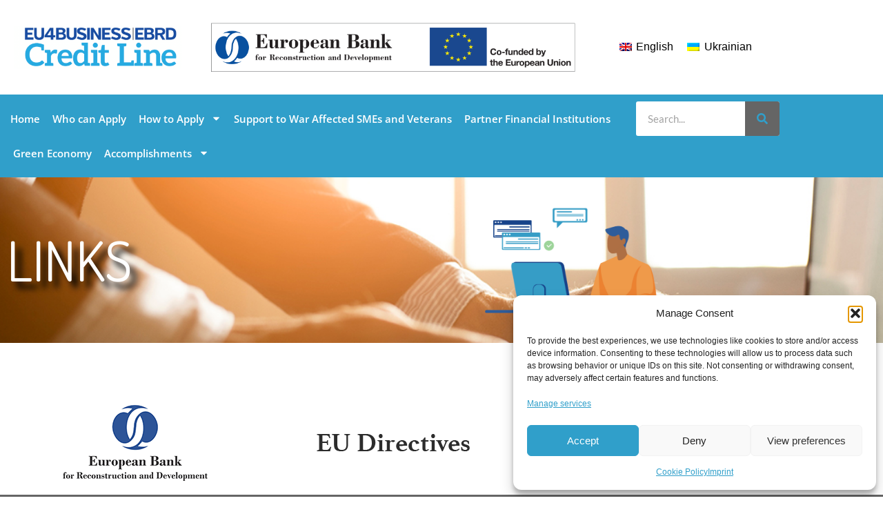

--- FILE ---
content_type: text/html; charset=UTF-8
request_url: https://www.eu4business-ebrdcreditline.com.ua/links/
body_size: 21530
content:
<!doctype html>
<html lang="en-US">
<head>
	<meta charset="UTF-8">
	<meta name="viewport" content="width=device-width, initial-scale=1">
	<link rel="profile" href="https://gmpg.org/xfn/11">
	<!-- Manifest added by SuperPWA - Progressive Web Apps Plugin For WordPress -->
<link rel="manifest" href="/superpwa-manifest.json">
<meta name="theme-color" content="#ffffff">
<!-- / SuperPWA.com -->
<meta name='robots' content='index, follow, max-image-preview:large, max-snippet:-1, max-video-preview:-1' />
<link rel="alternate" hreflang="en" href="https://www.eu4business-ebrdcreditline.com.ua/links/" />
<link rel="alternate" hreflang="uk" href="https://www.eu4business-ebrdcreditline.com.ua/uk/%d0%bf%d0%be%d1%81%d0%b8%d0%bb%d0%b0%d0%bd%d0%bd%d1%8f/" />
<link rel="alternate" hreflang="x-default" href="https://www.eu4business-ebrdcreditline.com.ua/links/" />
<!-- Google tag (gtag.js) consent mode dataLayer added by Site Kit -->
<script id="google_gtagjs-js-consent-mode-data-layer">
window.dataLayer = window.dataLayer || [];function gtag(){dataLayer.push(arguments);}
gtag('consent', 'default', {"ad_personalization":"denied","ad_storage":"denied","ad_user_data":"denied","analytics_storage":"denied","functionality_storage":"denied","security_storage":"denied","personalization_storage":"denied","region":["AT","BE","BG","CH","CY","CZ","DE","DK","EE","ES","FI","FR","GB","GR","HR","HU","IE","IS","IT","LI","LT","LU","LV","MT","NL","NO","PL","PT","RO","SE","SI","SK"],"wait_for_update":500});
window._googlesitekitConsentCategoryMap = {"statistics":["analytics_storage"],"marketing":["ad_storage","ad_user_data","ad_personalization"],"functional":["functionality_storage","security_storage"],"preferences":["personalization_storage"]};
window._googlesitekitConsents = {"ad_personalization":"denied","ad_storage":"denied","ad_user_data":"denied","analytics_storage":"denied","functionality_storage":"denied","security_storage":"denied","personalization_storage":"denied","region":["AT","BE","BG","CH","CY","CZ","DE","DK","EE","ES","FI","FR","GB","GR","HR","HU","IE","IS","IT","LI","LT","LU","LV","MT","NL","NO","PL","PT","RO","SE","SI","SK"],"wait_for_update":500};
</script>
<!-- End Google tag (gtag.js) consent mode dataLayer added by Site Kit -->

	<!-- This site is optimized with the Yoast SEO plugin v26.8 - https://yoast.com/product/yoast-seo-wordpress/ -->
	<title>Links - www.eu4business-ebrdcreditline.ua</title>
	<link rel="canonical" href="https://www.eu4business-ebrdcreditline.com.ua/links/" />
	<meta property="og:locale" content="en_US" />
	<meta property="og:type" content="article" />
	<meta property="og:title" content="Links - www.eu4business-ebrdcreditline.ua" />
	<meta property="og:description" content="Links" />
	<meta property="og:url" content="https://www.eu4business-ebrdcreditline.com.ua/links/" />
	<meta property="og:site_name" content="www.eu4business-ebrdcreditline.ua" />
	<meta property="article:publisher" content="https://www.facebook.com/people/EU4Business-EBRD-Credit-Line-Ukraine/100023673173657/" />
	<meta property="article:modified_time" content="2021-08-26T08:41:29+00:00" />
	<meta property="og:image" content="https://www.eu4business-ebrdcreditline.com.ua/wp-content/uploads/2018/10/contact-us-header-1536x821-1-1024x547.png" />
	<meta name="twitter:card" content="summary_large_image" />
	<meta name="twitter:site" content="@EBRDCreditLine" />
	<meta name="twitter:label1" content="Est. reading time" />
	<meta name="twitter:data1" content="1 minute" />
	<script type="application/ld+json" class="yoast-schema-graph">{"@context":"https://schema.org","@graph":[{"@type":"WebPage","@id":"https://www.eu4business-ebrdcreditline.com.ua/links/","url":"https://www.eu4business-ebrdcreditline.com.ua/links/","name":"Links - www.eu4business-ebrdcreditline.ua","isPartOf":{"@id":"https://www.eu4business-ebrdcreditline.com.ua/#website"},"primaryImageOfPage":{"@id":"https://www.eu4business-ebrdcreditline.com.ua/links/#primaryimage"},"image":{"@id":"https://www.eu4business-ebrdcreditline.com.ua/links/#primaryimage"},"thumbnailUrl":"https://www.eu4business-ebrdcreditline.com.ua/wp-content/uploads/2018/10/contact-us-header-1536x821-1-1024x547.png","datePublished":"2018-10-22T08:33:09+00:00","dateModified":"2021-08-26T08:41:29+00:00","breadcrumb":{"@id":"https://www.eu4business-ebrdcreditline.com.ua/links/#breadcrumb"},"inLanguage":"en-US","potentialAction":[{"@type":"ReadAction","target":["https://www.eu4business-ebrdcreditline.com.ua/links/"]}]},{"@type":"ImageObject","inLanguage":"en-US","@id":"https://www.eu4business-ebrdcreditline.com.ua/links/#primaryimage","url":"https://www.eu4business-ebrdcreditline.com.ua/wp-content/uploads/2018/10/contact-us-header-1536x821-1.png","contentUrl":"https://www.eu4business-ebrdcreditline.com.ua/wp-content/uploads/2018/10/contact-us-header-1536x821-1.png","width":1536,"height":821},{"@type":"BreadcrumbList","@id":"https://www.eu4business-ebrdcreditline.com.ua/links/#breadcrumb","itemListElement":[{"@type":"ListItem","position":1,"name":"Home","item":"https://www.eu4business-ebrdcreditline.com.ua/"},{"@type":"ListItem","position":2,"name":"Links"}]},{"@type":"WebSite","@id":"https://www.eu4business-ebrdcreditline.com.ua/#website","url":"https://www.eu4business-ebrdcreditline.com.ua/","name":"www.eu4business-ebrdcreditline.ua","description":"Just another WordPress site","publisher":{"@id":"https://www.eu4business-ebrdcreditline.com.ua/#organization"},"potentialAction":[{"@type":"SearchAction","target":{"@type":"EntryPoint","urlTemplate":"https://www.eu4business-ebrdcreditline.com.ua/?s={search_term_string}"},"query-input":{"@type":"PropertyValueSpecification","valueRequired":true,"valueName":"search_term_string"}}],"inLanguage":"en-US"},{"@type":"Organization","@id":"https://www.eu4business-ebrdcreditline.com.ua/#organization","name":"www.eu4business-ebrdcreditline.ua","url":"https://www.eu4business-ebrdcreditline.com.ua/","logo":{"@type":"ImageObject","inLanguage":"en-US","@id":"https://www.eu4business-ebrdcreditline.com.ua/#/schema/logo/image/","url":"https://www.eu4business-ebrdcreditline.com.ua/wp-content/uploads/2018/10/EBRD-EU.png","contentUrl":"https://www.eu4business-ebrdcreditline.com.ua/wp-content/uploads/2018/10/EBRD-EU.png","width":768,"height":258,"caption":"www.eu4business-ebrdcreditline.ua"},"image":{"@id":"https://www.eu4business-ebrdcreditline.com.ua/#/schema/logo/image/"},"sameAs":["https://www.facebook.com/people/EU4Business-EBRD-Credit-Line-Ukraine/100023673173657/","https://x.com/EBRDCreditLine","https://www.linkedin.com/company/eu4business-ebrd-creditline-ukraine/?viewAsMember=true"]}]}</script>
	<!-- / Yoast SEO plugin. -->


<link rel='dns-prefetch' href='//maps.google.com' />
<link rel='dns-prefetch' href='//www.googletagmanager.com' />
<link rel="alternate" type="application/rss+xml" title="www.eu4business-ebrdcreditline.ua &raquo; Feed" href="https://www.eu4business-ebrdcreditline.com.ua/feed/" />
<link rel="alternate" type="application/rss+xml" title="www.eu4business-ebrdcreditline.ua &raquo; Comments Feed" href="https://www.eu4business-ebrdcreditline.com.ua/comments/feed/" />
<link rel="alternate" title="oEmbed (JSON)" type="application/json+oembed" href="https://www.eu4business-ebrdcreditline.com.ua/wp-json/oembed/1.0/embed?url=https%3A%2F%2Fwww.eu4business-ebrdcreditline.com.ua%2Flinks%2F" />
<link rel="alternate" title="oEmbed (XML)" type="text/xml+oembed" href="https://www.eu4business-ebrdcreditline.com.ua/wp-json/oembed/1.0/embed?url=https%3A%2F%2Fwww.eu4business-ebrdcreditline.com.ua%2Flinks%2F&#038;format=xml" />
<style id='wp-img-auto-sizes-contain-inline-css'>
img:is([sizes=auto i],[sizes^="auto," i]){contain-intrinsic-size:3000px 1500px}
/*# sourceURL=wp-img-auto-sizes-contain-inline-css */
</style>
<style id='wp-emoji-styles-inline-css'>

	img.wp-smiley, img.emoji {
		display: inline !important;
		border: none !important;
		box-shadow: none !important;
		height: 1em !important;
		width: 1em !important;
		margin: 0 0.07em !important;
		vertical-align: -0.1em !important;
		background: none !important;
		padding: 0 !important;
	}
/*# sourceURL=wp-emoji-styles-inline-css */
</style>
<style id='global-styles-inline-css'>
:root{--wp--preset--aspect-ratio--square: 1;--wp--preset--aspect-ratio--4-3: 4/3;--wp--preset--aspect-ratio--3-4: 3/4;--wp--preset--aspect-ratio--3-2: 3/2;--wp--preset--aspect-ratio--2-3: 2/3;--wp--preset--aspect-ratio--16-9: 16/9;--wp--preset--aspect-ratio--9-16: 9/16;--wp--preset--color--black: #000000;--wp--preset--color--cyan-bluish-gray: #abb8c3;--wp--preset--color--white: #ffffff;--wp--preset--color--pale-pink: #f78da7;--wp--preset--color--vivid-red: #cf2e2e;--wp--preset--color--luminous-vivid-orange: #ff6900;--wp--preset--color--luminous-vivid-amber: #fcb900;--wp--preset--color--light-green-cyan: #7bdcb5;--wp--preset--color--vivid-green-cyan: #00d084;--wp--preset--color--pale-cyan-blue: #8ed1fc;--wp--preset--color--vivid-cyan-blue: #0693e3;--wp--preset--color--vivid-purple: #9b51e0;--wp--preset--gradient--vivid-cyan-blue-to-vivid-purple: linear-gradient(135deg,rgb(6,147,227) 0%,rgb(155,81,224) 100%);--wp--preset--gradient--light-green-cyan-to-vivid-green-cyan: linear-gradient(135deg,rgb(122,220,180) 0%,rgb(0,208,130) 100%);--wp--preset--gradient--luminous-vivid-amber-to-luminous-vivid-orange: linear-gradient(135deg,rgb(252,185,0) 0%,rgb(255,105,0) 100%);--wp--preset--gradient--luminous-vivid-orange-to-vivid-red: linear-gradient(135deg,rgb(255,105,0) 0%,rgb(207,46,46) 100%);--wp--preset--gradient--very-light-gray-to-cyan-bluish-gray: linear-gradient(135deg,rgb(238,238,238) 0%,rgb(169,184,195) 100%);--wp--preset--gradient--cool-to-warm-spectrum: linear-gradient(135deg,rgb(74,234,220) 0%,rgb(151,120,209) 20%,rgb(207,42,186) 40%,rgb(238,44,130) 60%,rgb(251,105,98) 80%,rgb(254,248,76) 100%);--wp--preset--gradient--blush-light-purple: linear-gradient(135deg,rgb(255,206,236) 0%,rgb(152,150,240) 100%);--wp--preset--gradient--blush-bordeaux: linear-gradient(135deg,rgb(254,205,165) 0%,rgb(254,45,45) 50%,rgb(107,0,62) 100%);--wp--preset--gradient--luminous-dusk: linear-gradient(135deg,rgb(255,203,112) 0%,rgb(199,81,192) 50%,rgb(65,88,208) 100%);--wp--preset--gradient--pale-ocean: linear-gradient(135deg,rgb(255,245,203) 0%,rgb(182,227,212) 50%,rgb(51,167,181) 100%);--wp--preset--gradient--electric-grass: linear-gradient(135deg,rgb(202,248,128) 0%,rgb(113,206,126) 100%);--wp--preset--gradient--midnight: linear-gradient(135deg,rgb(2,3,129) 0%,rgb(40,116,252) 100%);--wp--preset--font-size--small: 13px;--wp--preset--font-size--medium: 20px;--wp--preset--font-size--large: 36px;--wp--preset--font-size--x-large: 42px;--wp--preset--spacing--20: 0.44rem;--wp--preset--spacing--30: 0.67rem;--wp--preset--spacing--40: 1rem;--wp--preset--spacing--50: 1.5rem;--wp--preset--spacing--60: 2.25rem;--wp--preset--spacing--70: 3.38rem;--wp--preset--spacing--80: 5.06rem;--wp--preset--shadow--natural: 6px 6px 9px rgba(0, 0, 0, 0.2);--wp--preset--shadow--deep: 12px 12px 50px rgba(0, 0, 0, 0.4);--wp--preset--shadow--sharp: 6px 6px 0px rgba(0, 0, 0, 0.2);--wp--preset--shadow--outlined: 6px 6px 0px -3px rgb(255, 255, 255), 6px 6px rgb(0, 0, 0);--wp--preset--shadow--crisp: 6px 6px 0px rgb(0, 0, 0);}:root { --wp--style--global--content-size: 800px;--wp--style--global--wide-size: 1200px; }:where(body) { margin: 0; }.wp-site-blocks > .alignleft { float: left; margin-right: 2em; }.wp-site-blocks > .alignright { float: right; margin-left: 2em; }.wp-site-blocks > .aligncenter { justify-content: center; margin-left: auto; margin-right: auto; }:where(.wp-site-blocks) > * { margin-block-start: 24px; margin-block-end: 0; }:where(.wp-site-blocks) > :first-child { margin-block-start: 0; }:where(.wp-site-blocks) > :last-child { margin-block-end: 0; }:root { --wp--style--block-gap: 24px; }:root :where(.is-layout-flow) > :first-child{margin-block-start: 0;}:root :where(.is-layout-flow) > :last-child{margin-block-end: 0;}:root :where(.is-layout-flow) > *{margin-block-start: 24px;margin-block-end: 0;}:root :where(.is-layout-constrained) > :first-child{margin-block-start: 0;}:root :where(.is-layout-constrained) > :last-child{margin-block-end: 0;}:root :where(.is-layout-constrained) > *{margin-block-start: 24px;margin-block-end: 0;}:root :where(.is-layout-flex){gap: 24px;}:root :where(.is-layout-grid){gap: 24px;}.is-layout-flow > .alignleft{float: left;margin-inline-start: 0;margin-inline-end: 2em;}.is-layout-flow > .alignright{float: right;margin-inline-start: 2em;margin-inline-end: 0;}.is-layout-flow > .aligncenter{margin-left: auto !important;margin-right: auto !important;}.is-layout-constrained > .alignleft{float: left;margin-inline-start: 0;margin-inline-end: 2em;}.is-layout-constrained > .alignright{float: right;margin-inline-start: 2em;margin-inline-end: 0;}.is-layout-constrained > .aligncenter{margin-left: auto !important;margin-right: auto !important;}.is-layout-constrained > :where(:not(.alignleft):not(.alignright):not(.alignfull)){max-width: var(--wp--style--global--content-size);margin-left: auto !important;margin-right: auto !important;}.is-layout-constrained > .alignwide{max-width: var(--wp--style--global--wide-size);}body .is-layout-flex{display: flex;}.is-layout-flex{flex-wrap: wrap;align-items: center;}.is-layout-flex > :is(*, div){margin: 0;}body .is-layout-grid{display: grid;}.is-layout-grid > :is(*, div){margin: 0;}body{padding-top: 0px;padding-right: 0px;padding-bottom: 0px;padding-left: 0px;}a:where(:not(.wp-element-button)){text-decoration: underline;}:root :where(.wp-element-button, .wp-block-button__link){background-color: #32373c;border-width: 0;color: #fff;font-family: inherit;font-size: inherit;font-style: inherit;font-weight: inherit;letter-spacing: inherit;line-height: inherit;padding-top: calc(0.667em + 2px);padding-right: calc(1.333em + 2px);padding-bottom: calc(0.667em + 2px);padding-left: calc(1.333em + 2px);text-decoration: none;text-transform: inherit;}.has-black-color{color: var(--wp--preset--color--black) !important;}.has-cyan-bluish-gray-color{color: var(--wp--preset--color--cyan-bluish-gray) !important;}.has-white-color{color: var(--wp--preset--color--white) !important;}.has-pale-pink-color{color: var(--wp--preset--color--pale-pink) !important;}.has-vivid-red-color{color: var(--wp--preset--color--vivid-red) !important;}.has-luminous-vivid-orange-color{color: var(--wp--preset--color--luminous-vivid-orange) !important;}.has-luminous-vivid-amber-color{color: var(--wp--preset--color--luminous-vivid-amber) !important;}.has-light-green-cyan-color{color: var(--wp--preset--color--light-green-cyan) !important;}.has-vivid-green-cyan-color{color: var(--wp--preset--color--vivid-green-cyan) !important;}.has-pale-cyan-blue-color{color: var(--wp--preset--color--pale-cyan-blue) !important;}.has-vivid-cyan-blue-color{color: var(--wp--preset--color--vivid-cyan-blue) !important;}.has-vivid-purple-color{color: var(--wp--preset--color--vivid-purple) !important;}.has-black-background-color{background-color: var(--wp--preset--color--black) !important;}.has-cyan-bluish-gray-background-color{background-color: var(--wp--preset--color--cyan-bluish-gray) !important;}.has-white-background-color{background-color: var(--wp--preset--color--white) !important;}.has-pale-pink-background-color{background-color: var(--wp--preset--color--pale-pink) !important;}.has-vivid-red-background-color{background-color: var(--wp--preset--color--vivid-red) !important;}.has-luminous-vivid-orange-background-color{background-color: var(--wp--preset--color--luminous-vivid-orange) !important;}.has-luminous-vivid-amber-background-color{background-color: var(--wp--preset--color--luminous-vivid-amber) !important;}.has-light-green-cyan-background-color{background-color: var(--wp--preset--color--light-green-cyan) !important;}.has-vivid-green-cyan-background-color{background-color: var(--wp--preset--color--vivid-green-cyan) !important;}.has-pale-cyan-blue-background-color{background-color: var(--wp--preset--color--pale-cyan-blue) !important;}.has-vivid-cyan-blue-background-color{background-color: var(--wp--preset--color--vivid-cyan-blue) !important;}.has-vivid-purple-background-color{background-color: var(--wp--preset--color--vivid-purple) !important;}.has-black-border-color{border-color: var(--wp--preset--color--black) !important;}.has-cyan-bluish-gray-border-color{border-color: var(--wp--preset--color--cyan-bluish-gray) !important;}.has-white-border-color{border-color: var(--wp--preset--color--white) !important;}.has-pale-pink-border-color{border-color: var(--wp--preset--color--pale-pink) !important;}.has-vivid-red-border-color{border-color: var(--wp--preset--color--vivid-red) !important;}.has-luminous-vivid-orange-border-color{border-color: var(--wp--preset--color--luminous-vivid-orange) !important;}.has-luminous-vivid-amber-border-color{border-color: var(--wp--preset--color--luminous-vivid-amber) !important;}.has-light-green-cyan-border-color{border-color: var(--wp--preset--color--light-green-cyan) !important;}.has-vivid-green-cyan-border-color{border-color: var(--wp--preset--color--vivid-green-cyan) !important;}.has-pale-cyan-blue-border-color{border-color: var(--wp--preset--color--pale-cyan-blue) !important;}.has-vivid-cyan-blue-border-color{border-color: var(--wp--preset--color--vivid-cyan-blue) !important;}.has-vivid-purple-border-color{border-color: var(--wp--preset--color--vivid-purple) !important;}.has-vivid-cyan-blue-to-vivid-purple-gradient-background{background: var(--wp--preset--gradient--vivid-cyan-blue-to-vivid-purple) !important;}.has-light-green-cyan-to-vivid-green-cyan-gradient-background{background: var(--wp--preset--gradient--light-green-cyan-to-vivid-green-cyan) !important;}.has-luminous-vivid-amber-to-luminous-vivid-orange-gradient-background{background: var(--wp--preset--gradient--luminous-vivid-amber-to-luminous-vivid-orange) !important;}.has-luminous-vivid-orange-to-vivid-red-gradient-background{background: var(--wp--preset--gradient--luminous-vivid-orange-to-vivid-red) !important;}.has-very-light-gray-to-cyan-bluish-gray-gradient-background{background: var(--wp--preset--gradient--very-light-gray-to-cyan-bluish-gray) !important;}.has-cool-to-warm-spectrum-gradient-background{background: var(--wp--preset--gradient--cool-to-warm-spectrum) !important;}.has-blush-light-purple-gradient-background{background: var(--wp--preset--gradient--blush-light-purple) !important;}.has-blush-bordeaux-gradient-background{background: var(--wp--preset--gradient--blush-bordeaux) !important;}.has-luminous-dusk-gradient-background{background: var(--wp--preset--gradient--luminous-dusk) !important;}.has-pale-ocean-gradient-background{background: var(--wp--preset--gradient--pale-ocean) !important;}.has-electric-grass-gradient-background{background: var(--wp--preset--gradient--electric-grass) !important;}.has-midnight-gradient-background{background: var(--wp--preset--gradient--midnight) !important;}.has-small-font-size{font-size: var(--wp--preset--font-size--small) !important;}.has-medium-font-size{font-size: var(--wp--preset--font-size--medium) !important;}.has-large-font-size{font-size: var(--wp--preset--font-size--large) !important;}.has-x-large-font-size{font-size: var(--wp--preset--font-size--x-large) !important;}
:root :where(.wp-block-pullquote){font-size: 1.5em;line-height: 1.6;}
/*# sourceURL=global-styles-inline-css */
</style>
<link rel='stylesheet' id='wpgmp-frontend-css' href='https://www.eu4business-ebrdcreditline.com.ua/wp-content/plugins/wp-google-map-plugin/assets/css/wpgmp_all_frontend.css?ver=4.9.1' media='all' />
<link rel='stylesheet' id='wpml-legacy-horizontal-list-0-css' href='https://www.eu4business-ebrdcreditline.com.ua/wp-content/plugins/sitepress-multilingual-cms/templates/language-switchers/legacy-list-horizontal/style.min.css?ver=1' media='all' />
<link rel='stylesheet' id='cmplz-general-css' href='https://www.eu4business-ebrdcreditline.com.ua/wp-content/plugins/complianz-gdpr/assets/css/cookieblocker.min.css?ver=1765940843' media='all' />
<link rel='stylesheet' id='eeb-css-frontend-css' href='https://www.eu4business-ebrdcreditline.com.ua/wp-content/plugins/email-encoder-bundle/assets/css/style.css?ver=54d4eedc552c499c4a8d6b89c23d3df1' media='all' />
<link rel='stylesheet' id='hello-elementor-css' href='https://www.eu4business-ebrdcreditline.com.ua/wp-content/themes/hello-elementor/assets/css/reset.css?ver=3.4.6' media='all' />
<link rel='stylesheet' id='hello-elementor-theme-style-css' href='https://www.eu4business-ebrdcreditline.com.ua/wp-content/themes/hello-elementor/assets/css/theme.css?ver=3.4.6' media='all' />
<link rel='stylesheet' id='hello-elementor-header-footer-css' href='https://www.eu4business-ebrdcreditline.com.ua/wp-content/themes/hello-elementor/assets/css/header-footer.css?ver=3.4.6' media='all' />
<link rel='stylesheet' id='elementor-frontend-css' href='https://www.eu4business-ebrdcreditline.com.ua/wp-content/plugins/elementor/assets/css/frontend.min.css?ver=3.34.2' media='all' />
<link rel='stylesheet' id='elementor-post-1794-css' href='https://www.eu4business-ebrdcreditline.com.ua/wp-content/uploads/elementor/css/post-1794.css?ver=1769052512' media='all' />
<link rel='stylesheet' id='widget-image-css' href='https://www.eu4business-ebrdcreditline.com.ua/wp-content/plugins/elementor/assets/css/widget-image.min.css?ver=3.34.2' media='all' />
<link rel='stylesheet' id='widget-nav-menu-css' href='https://www.eu4business-ebrdcreditline.com.ua/wp-content/plugins/elementor-pro/assets/css/widget-nav-menu.min.css?ver=3.34.1' media='all' />
<link rel='stylesheet' id='widget-search-form-css' href='https://www.eu4business-ebrdcreditline.com.ua/wp-content/plugins/elementor-pro/assets/css/widget-search-form.min.css?ver=3.34.1' media='all' />
<link rel='stylesheet' id='e-sticky-css' href='https://www.eu4business-ebrdcreditline.com.ua/wp-content/plugins/elementor-pro/assets/css/modules/sticky.min.css?ver=3.34.1' media='all' />
<link rel='stylesheet' id='widget-heading-css' href='https://www.eu4business-ebrdcreditline.com.ua/wp-content/plugins/elementor/assets/css/widget-heading.min.css?ver=3.34.2' media='all' />
<link rel='stylesheet' id='widget-icon-list-css' href='https://www.eu4business-ebrdcreditline.com.ua/wp-content/plugins/elementor/assets/css/widget-icon-list.min.css?ver=3.34.2' media='all' />
<link rel='stylesheet' id='font-awesome-5-all-css' href='https://www.eu4business-ebrdcreditline.com.ua/wp-content/plugins/elementor/assets/lib/font-awesome/css/all.min.css?ver=3.34.2' media='all' />
<link rel='stylesheet' id='font-awesome-4-shim-css' href='https://www.eu4business-ebrdcreditline.com.ua/wp-content/plugins/elementor/assets/lib/font-awesome/css/v4-shims.min.css?ver=3.34.2' media='all' />
<link rel='stylesheet' id='widget-spacer-css' href='https://www.eu4business-ebrdcreditline.com.ua/wp-content/plugins/elementor/assets/css/widget-spacer.min.css?ver=3.34.2' media='all' />
<link rel='stylesheet' id='elementor-post-128-css' href='https://www.eu4business-ebrdcreditline.com.ua/wp-content/uploads/elementor/css/post-128.css?ver=1769079793' media='all' />
<link rel='stylesheet' id='elementor-post-2584-css' href='https://www.eu4business-ebrdcreditline.com.ua/wp-content/uploads/elementor/css/post-2584.css?ver=1769052512' media='all' />
<link rel='stylesheet' id='elementor-post-13-css' href='https://www.eu4business-ebrdcreditline.com.ua/wp-content/uploads/elementor/css/post-13.css?ver=1769052512' media='all' />
<link rel='stylesheet' id='elementor-gf-local-lato-css' href='https://www.eu4business-ebrdcreditline.com.ua/wp-content/uploads/elementor/google-fonts/css/lato.css?ver=1740482449' media='all' />
<link rel='stylesheet' id='elementor-gf-local-dosis-css' href='https://www.eu4business-ebrdcreditline.com.ua/wp-content/uploads/elementor/google-fonts/css/dosis.css?ver=1740482451' media='all' />
<link rel='stylesheet' id='elementor-gf-local-opensans-css' href='https://www.eu4business-ebrdcreditline.com.ua/wp-content/uploads/elementor/google-fonts/css/opensans.css?ver=1740482459' media='all' />
<script src="https://www.eu4business-ebrdcreditline.com.ua/wp-includes/js/jquery/jquery.min.js?ver=3.7.1" id="jquery-core-js"></script>
<script src="https://www.eu4business-ebrdcreditline.com.ua/wp-includes/js/jquery/jquery-migrate.min.js?ver=3.4.1" id="jquery-migrate-js"></script>
<script src="https://www.eu4business-ebrdcreditline.com.ua/wp-content/plugins/email-encoder-bundle/assets/js/custom.js?ver=2c542c9989f589cd5318f5cef6a9ecd7" id="eeb-js-frontend-js"></script>
<script src="https://www.eu4business-ebrdcreditline.com.ua/wp-content/plugins/elementor/assets/lib/font-awesome/js/v4-shims.min.js?ver=3.34.2" id="font-awesome-4-shim-js"></script>

<!-- Google tag (gtag.js) snippet added by Site Kit -->
<!-- Google Analytics snippet added by Site Kit -->
<script src="https://www.googletagmanager.com/gtag/js?id=G-48QFE941JJ" id="google_gtagjs-js" async></script>
<script id="google_gtagjs-js-after">
window.dataLayer = window.dataLayer || [];function gtag(){dataLayer.push(arguments);}
gtag("set","linker",{"domains":["www.eu4business-ebrdcreditline.com.ua"]});
gtag("js", new Date());
gtag("set", "developer_id.dZTNiMT", true);
gtag("config", "G-48QFE941JJ");
 window._googlesitekit = window._googlesitekit || {}; window._googlesitekit.throttledEvents = []; window._googlesitekit.gtagEvent = (name, data) => { var key = JSON.stringify( { name, data } ); if ( !! window._googlesitekit.throttledEvents[ key ] ) { return; } window._googlesitekit.throttledEvents[ key ] = true; setTimeout( () => { delete window._googlesitekit.throttledEvents[ key ]; }, 5 ); gtag( "event", name, { ...data, event_source: "site-kit" } ); }; 
//# sourceURL=google_gtagjs-js-after
</script>
<link rel="https://api.w.org/" href="https://www.eu4business-ebrdcreditline.com.ua/wp-json/" /><link rel="alternate" title="JSON" type="application/json" href="https://www.eu4business-ebrdcreditline.com.ua/wp-json/wp/v2/pages/128" /><link rel="EditURI" type="application/rsd+xml" title="RSD" href="https://www.eu4business-ebrdcreditline.com.ua/xmlrpc.php?rsd" />
<link rel='shortlink' href='https://www.eu4business-ebrdcreditline.com.ua/?p=128' />
<meta name="generator" content="Site Kit by Google 1.170.0" /><meta name="generator" content="WPML ver:4.8.6 stt:1,55;" />
			<style>.cmplz-hidden {
					display: none !important;
				}</style><meta name="generator" content="Elementor 3.34.2; features: e_font_icon_svg, additional_custom_breakpoints; settings: css_print_method-external, google_font-enabled, font_display-auto">
			<style>
				.e-con.e-parent:nth-of-type(n+4):not(.e-lazyloaded):not(.e-no-lazyload),
				.e-con.e-parent:nth-of-type(n+4):not(.e-lazyloaded):not(.e-no-lazyload) * {
					background-image: none !important;
				}
				@media screen and (max-height: 1024px) {
					.e-con.e-parent:nth-of-type(n+3):not(.e-lazyloaded):not(.e-no-lazyload),
					.e-con.e-parent:nth-of-type(n+3):not(.e-lazyloaded):not(.e-no-lazyload) * {
						background-image: none !important;
					}
				}
				@media screen and (max-height: 640px) {
					.e-con.e-parent:nth-of-type(n+2):not(.e-lazyloaded):not(.e-no-lazyload),
					.e-con.e-parent:nth-of-type(n+2):not(.e-lazyloaded):not(.e-no-lazyload) * {
						background-image: none !important;
					}
				}
			</style>
			<link rel="icon" href="https://www.eu4business-ebrdcreditline.com.ua/wp-content/uploads/2024/11/favicon-150x150.png" sizes="32x32" />
<link rel="icon" href="https://www.eu4business-ebrdcreditline.com.ua/wp-content/uploads/2024/11/favicon.png" sizes="192x192" />
<link rel="apple-touch-icon" href="https://www.eu4business-ebrdcreditline.com.ua/wp-content/uploads/2024/11/favicon.png" />
<meta name="msapplication-TileImage" content="https://www.eu4business-ebrdcreditline.com.ua/wp-content/uploads/2024/11/favicon.png" />
		<style id="wp-custom-css">
			span.wpml-ls-native{
	color:black;
}
span.wpml-ls-display{
	color:black;
}		</style>
		</head>
<body data-cmplz=2 class="wp-singular page-template page-template-elementor_header_footer page page-id-128 wp-custom-logo wp-embed-responsive wp-theme-hello-elementor hello-elementor-default elementor-default elementor-template-full-width elementor-kit-1794 elementor-page elementor-page-128">


<a class="skip-link screen-reader-text" href="#content">Skip to content</a>

		<header data-elementor-type="header" data-elementor-id="2584" class="elementor elementor-2584 elementor-location-header" data-elementor-post-type="elementor_library">
					<section class="elementor-section elementor-top-section elementor-element elementor-element-4beb582 elementor-section-full_width elementor-section-height-default elementor-section-height-default" data-id="4beb582" data-element_type="section" data-settings="{&quot;sticky&quot;:&quot;top&quot;,&quot;background_background&quot;:&quot;classic&quot;,&quot;sticky_on&quot;:[&quot;desktop&quot;,&quot;tablet&quot;,&quot;mobile&quot;],&quot;sticky_offset&quot;:0,&quot;sticky_effects_offset&quot;:0,&quot;sticky_anchor_link_offset&quot;:0}">
						<div class="elementor-container elementor-column-gap-no">
					<div class="elementor-column elementor-col-100 elementor-top-column elementor-element elementor-element-d40d3e1" data-id="d40d3e1" data-element_type="column">
			<div class="elementor-widget-wrap elementor-element-populated">
						<section class="elementor-section elementor-inner-section elementor-element elementor-element-340a52f5 elementor-section-boxed elementor-section-height-default elementor-section-height-default" data-id="340a52f5" data-element_type="section" data-settings="{&quot;background_background&quot;:&quot;classic&quot;}">
						<div class="elementor-container elementor-column-gap-default">
					<div class="elementor-column elementor-col-33 elementor-inner-column elementor-element elementor-element-3b8f8bc1" data-id="3b8f8bc1" data-element_type="column">
			<div class="elementor-widget-wrap elementor-element-populated">
						<div class="elementor-element elementor-element-42cbb37e elementor-widget elementor-widget-image" data-id="42cbb37e" data-element_type="widget" data-widget_type="image.default">
															<img width="800" height="209" src="https://www.eu4business-ebrdcreditline.com.ua/wp-content/uploads/2021/08/Taglinie.png" class="attachment-large size-large wp-image-3338" alt="" srcset="https://www.eu4business-ebrdcreditline.com.ua/wp-content/uploads/2021/08/Taglinie.png 844w, https://www.eu4business-ebrdcreditline.com.ua/wp-content/uploads/2021/08/Taglinie-300x78.png 300w, https://www.eu4business-ebrdcreditline.com.ua/wp-content/uploads/2021/08/Taglinie-768x200.png 768w" sizes="(max-width: 800px) 100vw, 800px" />															</div>
					</div>
		</div>
				<div class="elementor-column elementor-col-33 elementor-inner-column elementor-element elementor-element-2082b2b5" data-id="2082b2b5" data-element_type="column">
			<div class="elementor-widget-wrap elementor-element-populated">
						<div class="elementor-element elementor-element-c9b58ac elementor-widget elementor-widget-image" data-id="c9b58ac" data-element_type="widget" data-widget_type="image.default">
															<img width="853" height="150" src="https://www.eu4business-ebrdcreditline.com.ua/wp-content/uploads/2021/08/EBRDEU4Business-CoFunded.png" class="attachment-full size-full wp-image-5583" alt="" srcset="https://www.eu4business-ebrdcreditline.com.ua/wp-content/uploads/2021/08/EBRDEU4Business-CoFunded.png 853w, https://www.eu4business-ebrdcreditline.com.ua/wp-content/uploads/2021/08/EBRDEU4Business-CoFunded-300x53.png 300w, https://www.eu4business-ebrdcreditline.com.ua/wp-content/uploads/2021/08/EBRDEU4Business-CoFunded-768x135.png 768w" sizes="(max-width: 853px) 100vw, 853px" />															</div>
					</div>
		</div>
				<div class="elementor-column elementor-col-33 elementor-inner-column elementor-element elementor-element-75ed82d8" data-id="75ed82d8" data-element_type="column">
			<div class="elementor-widget-wrap elementor-element-populated">
						<div class="elementor-element elementor-element-2ddaf5c7 wpml elementor-widget elementor-widget-shortcode" data-id="2ddaf5c7" data-element_type="widget" data-widget_type="shortcode.default">
							<div class="elementor-shortcode">
<div class="wpml-ls-statics-shortcode_actions wpml-ls wpml-ls-legacy-list-horizontal">
	<ul role="menu"><li class="wpml-ls-slot-shortcode_actions wpml-ls-item wpml-ls-item-en wpml-ls-current-language wpml-ls-first-item wpml-ls-item-legacy-list-horizontal" role="none">
				<a href="https://www.eu4business-ebrdcreditline.com.ua/links/" class="wpml-ls-link" role="menuitem" >
                                                        <img
            class="wpml-ls-flag"
            src="https://www.eu4business-ebrdcreditline.com.ua/wp-content/plugins/sitepress-multilingual-cms/res/flags/en.png"
            alt=""
            width=18
            height=12
    /><span class="wpml-ls-native" role="menuitem">English</span></a>
			</li><li class="wpml-ls-slot-shortcode_actions wpml-ls-item wpml-ls-item-uk wpml-ls-last-item wpml-ls-item-legacy-list-horizontal" role="none">
				<a href="https://www.eu4business-ebrdcreditline.com.ua/uk/%d0%bf%d0%be%d1%81%d0%b8%d0%bb%d0%b0%d0%bd%d0%bd%d1%8f/" class="wpml-ls-link" role="menuitem"  aria-label="Switch to Ukrainian(Ukrainian)" title="Switch to Ukrainian(Ukrainian)" >
                                                        <img
            class="wpml-ls-flag"
            src="https://www.eu4business-ebrdcreditline.com.ua/wp-content/plugins/sitepress-multilingual-cms/res/flags/uk.png"
            alt=""
            width=18
            height=12
    /><span class="wpml-ls-native" lang="uk">Ukrainian</span></a>
			</li></ul>
</div>
</div>
						</div>
					</div>
		</div>
					</div>
		</section>
				<section class="elementor-section elementor-inner-section elementor-element elementor-element-6d6ee32a elementor-section-boxed elementor-section-height-default elementor-section-height-default" data-id="6d6ee32a" data-element_type="section" data-settings="{&quot;background_background&quot;:&quot;classic&quot;}">
						<div class="elementor-container elementor-column-gap-default">
					<div class="elementor-column elementor-col-50 elementor-inner-column elementor-element elementor-element-11e16e58" data-id="11e16e58" data-element_type="column">
			<div class="elementor-widget-wrap elementor-element-populated">
						<div class="elementor-element elementor-element-2cf97de6 elementor-nav-menu__align-start elementor-nav-menu--dropdown-none menu elementor-widget elementor-widget-nav-menu" data-id="2cf97de6" data-element_type="widget" data-settings="{&quot;layout&quot;:&quot;horizontal&quot;,&quot;submenu_icon&quot;:{&quot;value&quot;:&quot;&lt;svg aria-hidden=\&quot;true\&quot; class=\&quot;e-font-icon-svg e-fas-caret-down\&quot; viewBox=\&quot;0 0 320 512\&quot; xmlns=\&quot;http:\/\/www.w3.org\/2000\/svg\&quot;&gt;&lt;path d=\&quot;M31.3 192h257.3c17.8 0 26.7 21.5 14.1 34.1L174.1 354.8c-7.8 7.8-20.5 7.8-28.3 0L17.2 226.1C4.6 213.5 13.5 192 31.3 192z\&quot;&gt;&lt;\/path&gt;&lt;\/svg&gt;&quot;,&quot;library&quot;:&quot;fa-solid&quot;}}" data-widget_type="nav-menu.default">
								<nav aria-label="Menu" class="elementor-nav-menu--main elementor-nav-menu__container elementor-nav-menu--layout-horizontal e--pointer-none">
				<ul id="menu-1-2cf97de6" class="elementor-nav-menu"><li class="menu-item menu-item-type-post_type menu-item-object-page menu-item-home menu-item-1043"><a href="https://www.eu4business-ebrdcreditline.com.ua/" class="elementor-item">Home</a></li>
<li class="menu-item menu-item-type-post_type menu-item-object-page menu-item-2580"><a href="https://www.eu4business-ebrdcreditline.com.ua/who-can-apply/" class="elementor-item">Who can Apply</a></li>
<li class="menu-item menu-item-type-post_type menu-item-object-page menu-item-has-children menu-item-149"><a href="https://www.eu4business-ebrdcreditline.com.ua/how-to-apply/" class="elementor-item">How to Apply</a>
<ul class="sub-menu elementor-nav-menu--dropdown">
	<li class="menu-item menu-item-type-post_type menu-item-object-page menu-item-396"><a href="https://www.eu4business-ebrdcreditline.com.ua/standard-approach/" class="elementor-sub-item">Pre-Approved Approach</a></li>
	<li class="menu-item menu-item-type-post_type menu-item-object-page menu-item-398"><a href="https://www.eu4business-ebrdcreditline.com.ua/simplified-approach/" class="elementor-sub-item">Simplified Approach</a></li>
	<li class="menu-item menu-item-type-post_type menu-item-object-page menu-item-397"><a href="https://www.eu4business-ebrdcreditline.com.ua/complex-approach/" class="elementor-sub-item">Complex Approach</a></li>
	<li class="menu-item menu-item-type-post_type menu-item-object-page menu-item-395"><a href="https://www.eu4business-ebrdcreditline.com.ua/let-technology-selector/" class="elementor-sub-item">LET Technology Selector</a></li>
	<li class="menu-item menu-item-type-custom menu-item-object-custom menu-item-5083"><a href="https://www.techselector.com/eu4business-en/" class="elementor-sub-item">GTS Green Technology Selector</a></li>
	<li class="menu-item menu-item-type-post_type menu-item-object-page menu-item-148"><a href="https://www.eu4business-ebrdcreditline.com.ua/eu-directives/" class="elementor-sub-item">EU Directives</a></li>
	<li class="menu-item menu-item-type-post_type menu-item-object-page menu-item-154"><a href="https://www.eu4business-ebrdcreditline.com.ua/downloads/" class="elementor-sub-item">Application Forms</a></li>
</ul>
</li>
<li class="menu-item menu-item-type-post_type menu-item-object-page menu-item-4742"><a href="https://www.eu4business-ebrdcreditline.com.ua/support-to-war-affected-smes-and-veterans/" class="elementor-item">Support to War Affected SMEs and Veterans</a></li>
<li class="menu-item menu-item-type-post_type menu-item-object-page menu-item-150"><a href="https://www.eu4business-ebrdcreditline.com.ua/partner-financial-institutions/" class="elementor-item">Partner Financial Institutions</a></li>
<li class="menu-item menu-item-type-post_type menu-item-object-page menu-item-2579"><a href="https://www.eu4business-ebrdcreditline.com.ua/green-economy/" class="elementor-item">Green Economy</a></li>
<li class="menu-item menu-item-type-custom menu-item-object-custom menu-item-has-children menu-item-147"><a href="#" class="elementor-item elementor-item-anchor">Accomplishments</a>
<ul class="sub-menu elementor-nav-menu--dropdown">
	<li class="menu-item menu-item-type-post_type menu-item-object-page menu-item-153"><a href="https://www.eu4business-ebrdcreditline.com.ua/news/" class="elementor-sub-item">News</a></li>
	<li class="menu-item menu-item-type-post_type menu-item-object-page menu-item-151"><a href="https://www.eu4business-ebrdcreditline.com.ua/case-studies/" class="elementor-sub-item">Success Stories</a></li>
	<li class="menu-item menu-item-type-post_type menu-item-object-page menu-item-1681"><a href="https://www.eu4business-ebrdcreditline.com.ua/results/" class="elementor-sub-item">Results</a></li>
</ul>
</li>
</ul>			</nav>
						<nav class="elementor-nav-menu--dropdown elementor-nav-menu__container" aria-hidden="true">
				<ul id="menu-2-2cf97de6" class="elementor-nav-menu"><li class="menu-item menu-item-type-post_type menu-item-object-page menu-item-home menu-item-1043"><a href="https://www.eu4business-ebrdcreditline.com.ua/" class="elementor-item" tabindex="-1">Home</a></li>
<li class="menu-item menu-item-type-post_type menu-item-object-page menu-item-2580"><a href="https://www.eu4business-ebrdcreditline.com.ua/who-can-apply/" class="elementor-item" tabindex="-1">Who can Apply</a></li>
<li class="menu-item menu-item-type-post_type menu-item-object-page menu-item-has-children menu-item-149"><a href="https://www.eu4business-ebrdcreditline.com.ua/how-to-apply/" class="elementor-item" tabindex="-1">How to Apply</a>
<ul class="sub-menu elementor-nav-menu--dropdown">
	<li class="menu-item menu-item-type-post_type menu-item-object-page menu-item-396"><a href="https://www.eu4business-ebrdcreditline.com.ua/standard-approach/" class="elementor-sub-item" tabindex="-1">Pre-Approved Approach</a></li>
	<li class="menu-item menu-item-type-post_type menu-item-object-page menu-item-398"><a href="https://www.eu4business-ebrdcreditline.com.ua/simplified-approach/" class="elementor-sub-item" tabindex="-1">Simplified Approach</a></li>
	<li class="menu-item menu-item-type-post_type menu-item-object-page menu-item-397"><a href="https://www.eu4business-ebrdcreditline.com.ua/complex-approach/" class="elementor-sub-item" tabindex="-1">Complex Approach</a></li>
	<li class="menu-item menu-item-type-post_type menu-item-object-page menu-item-395"><a href="https://www.eu4business-ebrdcreditline.com.ua/let-technology-selector/" class="elementor-sub-item" tabindex="-1">LET Technology Selector</a></li>
	<li class="menu-item menu-item-type-custom menu-item-object-custom menu-item-5083"><a href="https://www.techselector.com/eu4business-en/" class="elementor-sub-item" tabindex="-1">GTS Green Technology Selector</a></li>
	<li class="menu-item menu-item-type-post_type menu-item-object-page menu-item-148"><a href="https://www.eu4business-ebrdcreditline.com.ua/eu-directives/" class="elementor-sub-item" tabindex="-1">EU Directives</a></li>
	<li class="menu-item menu-item-type-post_type menu-item-object-page menu-item-154"><a href="https://www.eu4business-ebrdcreditline.com.ua/downloads/" class="elementor-sub-item" tabindex="-1">Application Forms</a></li>
</ul>
</li>
<li class="menu-item menu-item-type-post_type menu-item-object-page menu-item-4742"><a href="https://www.eu4business-ebrdcreditline.com.ua/support-to-war-affected-smes-and-veterans/" class="elementor-item" tabindex="-1">Support to War Affected SMEs and Veterans</a></li>
<li class="menu-item menu-item-type-post_type menu-item-object-page menu-item-150"><a href="https://www.eu4business-ebrdcreditline.com.ua/partner-financial-institutions/" class="elementor-item" tabindex="-1">Partner Financial Institutions</a></li>
<li class="menu-item menu-item-type-post_type menu-item-object-page menu-item-2579"><a href="https://www.eu4business-ebrdcreditline.com.ua/green-economy/" class="elementor-item" tabindex="-1">Green Economy</a></li>
<li class="menu-item menu-item-type-custom menu-item-object-custom menu-item-has-children menu-item-147"><a href="#" class="elementor-item elementor-item-anchor" tabindex="-1">Accomplishments</a>
<ul class="sub-menu elementor-nav-menu--dropdown">
	<li class="menu-item menu-item-type-post_type menu-item-object-page menu-item-153"><a href="https://www.eu4business-ebrdcreditline.com.ua/news/" class="elementor-sub-item" tabindex="-1">News</a></li>
	<li class="menu-item menu-item-type-post_type menu-item-object-page menu-item-151"><a href="https://www.eu4business-ebrdcreditline.com.ua/case-studies/" class="elementor-sub-item" tabindex="-1">Success Stories</a></li>
	<li class="menu-item menu-item-type-post_type menu-item-object-page menu-item-1681"><a href="https://www.eu4business-ebrdcreditline.com.ua/results/" class="elementor-sub-item" tabindex="-1">Results</a></li>
</ul>
</li>
</ul>			</nav>
						</div>
					</div>
		</div>
				<div class="elementor-column elementor-col-50 elementor-inner-column elementor-element elementor-element-d925579" data-id="d925579" data-element_type="column">
			<div class="elementor-widget-wrap elementor-element-populated">
						<div class="elementor-element elementor-element-2b33a7f0 elementor-search-form--skin-classic elementor-search-form--button-type-icon elementor-search-form--icon-search elementor-widget elementor-widget-search-form" data-id="2b33a7f0" data-element_type="widget" data-settings="{&quot;skin&quot;:&quot;classic&quot;}" data-widget_type="search-form.default">
							<search role="search">
			<form class="elementor-search-form" action="https://www.eu4business-ebrdcreditline.com.ua" method="get">
												<div class="elementor-search-form__container">
					<label class="elementor-screen-only" for="elementor-search-form-2b33a7f0">Search</label>

					
					<input id="elementor-search-form-2b33a7f0" placeholder="Search..." class="elementor-search-form__input" type="search" name="s" value="">
					<input type='hidden' name='lang' value='en' />
											<button class="elementor-search-form__submit" type="submit" aria-label="Search">
															<div class="e-font-icon-svg-container"><svg class="fa fa-search e-font-icon-svg e-fas-search" viewBox="0 0 512 512" xmlns="http://www.w3.org/2000/svg"><path d="M505 442.7L405.3 343c-4.5-4.5-10.6-7-17-7H372c27.6-35.3 44-79.7 44-128C416 93.1 322.9 0 208 0S0 93.1 0 208s93.1 208 208 208c48.3 0 92.7-16.4 128-44v16.3c0 6.4 2.5 12.5 7 17l99.7 99.7c9.4 9.4 24.6 9.4 33.9 0l28.3-28.3c9.4-9.4 9.4-24.6.1-34zM208 336c-70.7 0-128-57.2-128-128 0-70.7 57.2-128 128-128 70.7 0 128 57.2 128 128 0 70.7-57.2 128-128 128z"></path></svg></div>													</button>
					
									</div>
			</form>
		</search>
						</div>
					</div>
		</div>
					</div>
		</section>
					</div>
		</div>
					</div>
		</section>
				</header>
				<div data-elementor-type="wp-post" data-elementor-id="128" class="elementor elementor-128" data-elementor-post-type="page">
						<section class="elementor-section elementor-top-section elementor-element elementor-element-772853e0 elementor-section-height-min-height elementor-section-content-middle elementor-section-boxed elementor-section-height-default elementor-section-items-middle" data-id="772853e0" data-element_type="section" data-settings="{&quot;background_background&quot;:&quot;classic&quot;}">
							<div class="elementor-background-overlay"></div>
							<div class="elementor-container elementor-column-gap-default">
					<div class="elementor-column elementor-col-50 elementor-top-column elementor-element elementor-element-37018e3d" data-id="37018e3d" data-element_type="column">
			<div class="elementor-widget-wrap elementor-element-populated">
						<div class="elementor-element elementor-element-40946938 elementor-widget elementor-widget-heading" data-id="40946938" data-element_type="widget" data-widget_type="heading.default">
					<h1 class="elementor-heading-title elementor-size-default">Links</h1>				</div>
					</div>
		</div>
				<div class="elementor-column elementor-col-50 elementor-top-column elementor-element elementor-element-487f258a" data-id="487f258a" data-element_type="column">
			<div class="elementor-widget-wrap elementor-element-populated">
						<div class="elementor-element elementor-element-2301626c elementor-widget elementor-widget-image" data-id="2301626c" data-element_type="widget" data-widget_type="image.default">
															<img fetchpriority="high" decoding="async" width="800" height="427" src="https://www.eu4business-ebrdcreditline.com.ua/wp-content/uploads/2018/10/contact-us-header-1536x821-1-1024x547.png" class="attachment-large size-large wp-image-2485" alt="" srcset="https://www.eu4business-ebrdcreditline.com.ua/wp-content/uploads/2018/10/contact-us-header-1536x821-1-1024x547.png 1024w, https://www.eu4business-ebrdcreditline.com.ua/wp-content/uploads/2018/10/contact-us-header-1536x821-1-300x160.png 300w, https://www.eu4business-ebrdcreditline.com.ua/wp-content/uploads/2018/10/contact-us-header-1536x821-1-768x411.png 768w, https://www.eu4business-ebrdcreditline.com.ua/wp-content/uploads/2018/10/contact-us-header-1536x821-1.png 1536w" sizes="(max-width: 800px) 100vw, 800px" />															</div>
					</div>
		</div>
					</div>
		</section>
				<section class="elementor-section elementor-top-section elementor-element elementor-element-7fde64a elementor-section-boxed elementor-section-height-default elementor-section-height-default" data-id="7fde64a" data-element_type="section">
						<div class="elementor-container elementor-column-gap-default">
					<div class="elementor-column elementor-col-100 elementor-top-column elementor-element elementor-element-25c6cc1" data-id="25c6cc1" data-element_type="column">
			<div class="elementor-widget-wrap elementor-element-populated">
						<div class="elementor-element elementor-element-fc8645e elementor-widget elementor-widget-spacer" data-id="fc8645e" data-element_type="widget" data-widget_type="spacer.default">
							<div class="elementor-spacer">
			<div class="elementor-spacer-inner"></div>
		</div>
						</div>
				<section class="elementor-section elementor-inner-section elementor-element elementor-element-7da89f1 elementor-section-boxed elementor-section-height-default elementor-section-height-default" data-id="7da89f1" data-element_type="section">
						<div class="elementor-container elementor-column-gap-default">
					<div class="elementor-column elementor-col-33 elementor-inner-column elementor-element elementor-element-090d0b0" data-id="090d0b0" data-element_type="column">
			<div class="elementor-widget-wrap elementor-element-populated">
						<div class="elementor-element elementor-element-da37361 elementor-widget elementor-widget-image" data-id="da37361" data-element_type="widget" data-widget_type="image.default">
																<a href="https://www.ebrd.com/home">
							<img decoding="async" width="295" height="110" src="https://www.eu4business-ebrdcreditline.com.ua/wp-content/uploads/2018/10/EU-Bank.png" class="attachment-large size-large wp-image-699" alt="" />								</a>
															</div>
					</div>
		</div>
				<div class="elementor-column elementor-col-33 elementor-inner-column elementor-element elementor-element-9af28b5" data-id="9af28b5" data-element_type="column">
			<div class="elementor-widget-wrap elementor-element-populated">
						<div class="elementor-element elementor-element-74c94ee elementor-widget elementor-widget-image" data-id="74c94ee" data-element_type="widget" data-widget_type="image.default">
																<a href="https://europa.eu/european-union/law/legal-acts_en">
							<img decoding="async" width="295" height="110" src="https://www.eu4business-ebrdcreditline.com.ua/wp-content/uploads/2018/10/EU-Directives.png" class="attachment-large size-large wp-image-697" alt="" />								</a>
															</div>
					</div>
		</div>
				<div class="elementor-column elementor-col-33 elementor-inner-column elementor-element elementor-element-5bff793" data-id="5bff793" data-element_type="column">
			<div class="elementor-widget-wrap elementor-element-populated">
						<div class="elementor-element elementor-element-af816d5 elementor-widget elementor-widget-image" data-id="af816d5" data-element_type="widget" data-widget_type="image.default">
																<a href="http://eeas.europa.eu/delegations/index_en.htm">
							<img loading="lazy" decoding="async" width="295" height="110" src="https://www.eu4business-ebrdcreditline.com.ua/wp-content/uploads/2018/10/EU-Delegation.png" class="attachment-large size-large wp-image-695" alt="" />								</a>
															</div>
					</div>
		</div>
					</div>
		</section>
					</div>
		</div>
					</div>
		</section>
				</div>
				<footer data-elementor-type="footer" data-elementor-id="13" class="elementor elementor-13 elementor-location-footer" data-elementor-post-type="elementor_library">
					<section class="elementor-section elementor-top-section elementor-element elementor-element-246caba8 elementor-section-full_width elementor-section-height-default elementor-section-height-default" data-id="246caba8" data-element_type="section" data-settings="{&quot;background_background&quot;:&quot;classic&quot;}">
						<div class="elementor-container elementor-column-gap-no">
					<div class="elementor-column elementor-col-100 elementor-top-column elementor-element elementor-element-8a7e869" data-id="8a7e869" data-element_type="column">
			<div class="elementor-widget-wrap elementor-element-populated">
						<section class="elementor-section elementor-inner-section elementor-element elementor-element-bc86798 elementor-section-full_width elementor-section-height-default elementor-section-height-default" data-id="bc86798" data-element_type="section">
						<div class="elementor-container elementor-column-gap-no">
					<div class="elementor-column elementor-col-25 elementor-inner-column elementor-element elementor-element-4021fcc4" data-id="4021fcc4" data-element_type="column">
			<div class="elementor-widget-wrap elementor-element-populated">
						<div class="elementor-element elementor-element-6d77f00d elementor-widget elementor-widget-heading" data-id="6d77f00d" data-element_type="widget" data-widget_type="heading.default">
					<h3 class="elementor-heading-title elementor-size-default">EU4BUSINESS-EBRD CREDIT LINE</h3>				</div>
					</div>
		</div>
				<div class="elementor-column elementor-col-25 elementor-inner-column elementor-element elementor-element-0ba53da" data-id="0ba53da" data-element_type="column">
			<div class="elementor-widget-wrap">
							</div>
		</div>
				<div class="elementor-column elementor-col-25 elementor-inner-column elementor-element elementor-element-55e867c" data-id="55e867c" data-element_type="column">
			<div class="elementor-widget-wrap elementor-element-populated">
						<div class="elementor-element elementor-element-73ba804 elementor-widget elementor-widget-heading" data-id="73ba804" data-element_type="widget" data-widget_type="heading.default">
					<h3 class="elementor-heading-title elementor-size-default">Social Media</h3>				</div>
					</div>
		</div>
				<div class="elementor-column elementor-col-25 elementor-inner-column elementor-element elementor-element-ba93e64" data-id="ba93e64" data-element_type="column">
			<div class="elementor-widget-wrap elementor-element-populated">
						<div class="elementor-element elementor-element-b4ae9bb elementor-widget elementor-widget-heading" data-id="b4ae9bb" data-element_type="widget" data-widget_type="heading.default">
					<h3 class="elementor-heading-title elementor-size-default">
CONTACT</h3>				</div>
					</div>
		</div>
					</div>
		</section>
				<section class="elementor-section elementor-inner-section elementor-element elementor-element-6dec5ff elementor-section-full_width elementor-section-height-default elementor-section-height-default" data-id="6dec5ff" data-element_type="section">
						<div class="elementor-container elementor-column-gap-no">
					<div class="elementor-column elementor-col-25 elementor-inner-column elementor-element elementor-element-f3c0d6e" data-id="f3c0d6e" data-element_type="column">
			<div class="elementor-widget-wrap elementor-element-populated">
						<div class="elementor-element elementor-element-1459fbe elementor-nav-menu--dropdown-tablet elementor-nav-menu__text-align-aside elementor-nav-menu--toggle elementor-nav-menu--burger elementor-widget elementor-widget-nav-menu" data-id="1459fbe" data-element_type="widget" data-settings="{&quot;layout&quot;:&quot;vertical&quot;,&quot;submenu_icon&quot;:{&quot;value&quot;:&quot;&lt;svg aria-hidden=\&quot;true\&quot; class=\&quot;e-font-icon-svg e-fas-caret-down\&quot; viewBox=\&quot;0 0 320 512\&quot; xmlns=\&quot;http:\/\/www.w3.org\/2000\/svg\&quot;&gt;&lt;path d=\&quot;M31.3 192h257.3c17.8 0 26.7 21.5 14.1 34.1L174.1 354.8c-7.8 7.8-20.5 7.8-28.3 0L17.2 226.1C4.6 213.5 13.5 192 31.3 192z\&quot;&gt;&lt;\/path&gt;&lt;\/svg&gt;&quot;,&quot;library&quot;:&quot;fa-solid&quot;},&quot;toggle&quot;:&quot;burger&quot;}" data-widget_type="nav-menu.default">
								<nav aria-label="Menu" class="elementor-nav-menu--main elementor-nav-menu__container elementor-nav-menu--layout-vertical e--pointer-none">
				<ul id="menu-1-1459fbe" class="elementor-nav-menu sm-vertical"><li class="menu-item menu-item-type-post_type menu-item-object-page current-menu-item page_item page-item-128 current_page_item menu-item-158"><a href="https://www.eu4business-ebrdcreditline.com.ua/links/" aria-current="page" class="elementor-item elementor-item-active">Links</a></li>
<li class="menu-item menu-item-type-post_type menu-item-object-page menu-item-157"><a href="https://www.eu4business-ebrdcreditline.com.ua/faq/" class="elementor-item">FAQ</a></li>
<li class="menu-item menu-item-type-post_type menu-item-object-page menu-item-156"><a href="https://www.eu4business-ebrdcreditline.com.ua/contact-us/" class="elementor-item">Contact us</a></li>
<li class="menu-item menu-item-type-post_type menu-item-object-page menu-item-155"><a href="https://www.eu4business-ebrdcreditline.com.ua/imprint/" class="elementor-item">Imprint</a></li>
<li class="menu-item menu-item-type-post_type menu-item-object-page menu-item-4294"><a href="https://www.eu4business-ebrdcreditline.com.ua/downloads/" class="elementor-item">Downloads</a></li>
</ul>			</nav>
					<div class="elementor-menu-toggle" role="button" tabindex="0" aria-label="Menu Toggle" aria-expanded="false">
			<svg aria-hidden="true" role="presentation" class="elementor-menu-toggle__icon--open e-font-icon-svg e-eicon-menu-bar" viewBox="0 0 1000 1000" xmlns="http://www.w3.org/2000/svg"><path d="M104 333H896C929 333 958 304 958 271S929 208 896 208H104C71 208 42 237 42 271S71 333 104 333ZM104 583H896C929 583 958 554 958 521S929 458 896 458H104C71 458 42 487 42 521S71 583 104 583ZM104 833H896C929 833 958 804 958 771S929 708 896 708H104C71 708 42 737 42 771S71 833 104 833Z"></path></svg><svg aria-hidden="true" role="presentation" class="elementor-menu-toggle__icon--close e-font-icon-svg e-eicon-close" viewBox="0 0 1000 1000" xmlns="http://www.w3.org/2000/svg"><path d="M742 167L500 408 258 167C246 154 233 150 217 150 196 150 179 158 167 167 154 179 150 196 150 212 150 229 154 242 171 254L408 500 167 742C138 771 138 800 167 829 196 858 225 858 254 829L496 587 738 829C750 842 767 846 783 846 800 846 817 842 829 829 842 817 846 804 846 783 846 767 842 750 829 737L588 500 833 258C863 229 863 200 833 171 804 137 775 137 742 167Z"></path></svg>		</div>
					<nav class="elementor-nav-menu--dropdown elementor-nav-menu__container" aria-hidden="true">
				<ul id="menu-2-1459fbe" class="elementor-nav-menu sm-vertical"><li class="menu-item menu-item-type-post_type menu-item-object-page current-menu-item page_item page-item-128 current_page_item menu-item-158"><a href="https://www.eu4business-ebrdcreditline.com.ua/links/" aria-current="page" class="elementor-item elementor-item-active" tabindex="-1">Links</a></li>
<li class="menu-item menu-item-type-post_type menu-item-object-page menu-item-157"><a href="https://www.eu4business-ebrdcreditline.com.ua/faq/" class="elementor-item" tabindex="-1">FAQ</a></li>
<li class="menu-item menu-item-type-post_type menu-item-object-page menu-item-156"><a href="https://www.eu4business-ebrdcreditline.com.ua/contact-us/" class="elementor-item" tabindex="-1">Contact us</a></li>
<li class="menu-item menu-item-type-post_type menu-item-object-page menu-item-155"><a href="https://www.eu4business-ebrdcreditline.com.ua/imprint/" class="elementor-item" tabindex="-1">Imprint</a></li>
<li class="menu-item menu-item-type-post_type menu-item-object-page menu-item-4294"><a href="https://www.eu4business-ebrdcreditline.com.ua/downloads/" class="elementor-item" tabindex="-1">Downloads</a></li>
</ul>			</nav>
						</div>
					</div>
		</div>
				<div class="elementor-column elementor-col-25 elementor-inner-column elementor-element elementor-element-cd5eb2d" data-id="cd5eb2d" data-element_type="column">
			<div class="elementor-widget-wrap elementor-element-populated">
						<div class="elementor-element elementor-element-867641a elementor-nav-menu--dropdown-tablet elementor-nav-menu__text-align-aside elementor-nav-menu--toggle elementor-nav-menu--burger elementor-widget elementor-widget-nav-menu" data-id="867641a" data-element_type="widget" data-settings="{&quot;layout&quot;:&quot;vertical&quot;,&quot;submenu_icon&quot;:{&quot;value&quot;:&quot;&lt;svg aria-hidden=\&quot;true\&quot; class=\&quot;e-font-icon-svg e-fas-caret-down\&quot; viewBox=\&quot;0 0 320 512\&quot; xmlns=\&quot;http:\/\/www.w3.org\/2000\/svg\&quot;&gt;&lt;path d=\&quot;M31.3 192h257.3c17.8 0 26.7 21.5 14.1 34.1L174.1 354.8c-7.8 7.8-20.5 7.8-28.3 0L17.2 226.1C4.6 213.5 13.5 192 31.3 192z\&quot;&gt;&lt;\/path&gt;&lt;\/svg&gt;&quot;,&quot;library&quot;:&quot;fa-solid&quot;},&quot;toggle&quot;:&quot;burger&quot;}" data-widget_type="nav-menu.default">
								<nav aria-label="Menu" class="elementor-nav-menu--main elementor-nav-menu__container elementor-nav-menu--layout-vertical e--pointer-none">
				<ul id="menu-1-867641a" class="elementor-nav-menu sm-vertical"><li class="menu-item menu-item-type-post_type menu-item-object-page menu-item-160"><a href="https://www.eu4business-ebrdcreditline.com.ua/standard-approach/" class="elementor-item">Standard Approach (LET)</a></li>
<li class="menu-item menu-item-type-post_type menu-item-object-page menu-item-163"><a href="https://www.eu4business-ebrdcreditline.com.ua/simplified-approach/" class="elementor-item">Simplified Approach</a></li>
<li class="menu-item menu-item-type-post_type menu-item-object-page menu-item-162"><a href="https://www.eu4business-ebrdcreditline.com.ua/complex-approach/" class="elementor-item">Complex Approach</a></li>
<li class="menu-item menu-item-type-post_type menu-item-object-page menu-item-161"><a href="https://www.eu4business-ebrdcreditline.com.ua/let-technology-selector/" class="elementor-item">LET Technology Selector</a></li>
<li class="menu-item menu-item-type-custom menu-item-object-custom menu-item-5223"><a href="https://www.techselector.com/eu4business-en/" class="elementor-item">GTS Green Technology Selector</a></li>
</ul>			</nav>
					<div class="elementor-menu-toggle" role="button" tabindex="0" aria-label="Menu Toggle" aria-expanded="false">
			<svg aria-hidden="true" role="presentation" class="elementor-menu-toggle__icon--open e-font-icon-svg e-eicon-menu-bar" viewBox="0 0 1000 1000" xmlns="http://www.w3.org/2000/svg"><path d="M104 333H896C929 333 958 304 958 271S929 208 896 208H104C71 208 42 237 42 271S71 333 104 333ZM104 583H896C929 583 958 554 958 521S929 458 896 458H104C71 458 42 487 42 521S71 583 104 583ZM104 833H896C929 833 958 804 958 771S929 708 896 708H104C71 708 42 737 42 771S71 833 104 833Z"></path></svg><svg aria-hidden="true" role="presentation" class="elementor-menu-toggle__icon--close e-font-icon-svg e-eicon-close" viewBox="0 0 1000 1000" xmlns="http://www.w3.org/2000/svg"><path d="M742 167L500 408 258 167C246 154 233 150 217 150 196 150 179 158 167 167 154 179 150 196 150 212 150 229 154 242 171 254L408 500 167 742C138 771 138 800 167 829 196 858 225 858 254 829L496 587 738 829C750 842 767 846 783 846 800 846 817 842 829 829 842 817 846 804 846 783 846 767 842 750 829 737L588 500 833 258C863 229 863 200 833 171 804 137 775 137 742 167Z"></path></svg>		</div>
					<nav class="elementor-nav-menu--dropdown elementor-nav-menu__container" aria-hidden="true">
				<ul id="menu-2-867641a" class="elementor-nav-menu sm-vertical"><li class="menu-item menu-item-type-post_type menu-item-object-page menu-item-160"><a href="https://www.eu4business-ebrdcreditline.com.ua/standard-approach/" class="elementor-item" tabindex="-1">Standard Approach (LET)</a></li>
<li class="menu-item menu-item-type-post_type menu-item-object-page menu-item-163"><a href="https://www.eu4business-ebrdcreditline.com.ua/simplified-approach/" class="elementor-item" tabindex="-1">Simplified Approach</a></li>
<li class="menu-item menu-item-type-post_type menu-item-object-page menu-item-162"><a href="https://www.eu4business-ebrdcreditline.com.ua/complex-approach/" class="elementor-item" tabindex="-1">Complex Approach</a></li>
<li class="menu-item menu-item-type-post_type menu-item-object-page menu-item-161"><a href="https://www.eu4business-ebrdcreditline.com.ua/let-technology-selector/" class="elementor-item" tabindex="-1">LET Technology Selector</a></li>
<li class="menu-item menu-item-type-custom menu-item-object-custom menu-item-5223"><a href="https://www.techselector.com/eu4business-en/" class="elementor-item" tabindex="-1">GTS Green Technology Selector</a></li>
</ul>			</nav>
						</div>
					</div>
		</div>
				<div class="elementor-column elementor-col-25 elementor-inner-column elementor-element elementor-element-489bc61" data-id="489bc61" data-element_type="column">
			<div class="elementor-widget-wrap elementor-element-populated">
						<div class="elementor-element elementor-element-4a340d7 elementor-align-start elementor-icon-list--layout-traditional elementor-list-item-link-full_width elementor-widget elementor-widget-icon-list" data-id="4a340d7" data-element_type="widget" data-widget_type="icon-list.default">
							<ul class="elementor-icon-list-items">
							<li class="elementor-icon-list-item">
											<a href="https://www.facebook.com/EU4Business-EBRD-Credit-Line-Ukraine-356786584884116" target="_blank" rel="nofollow">

												<span class="elementor-icon-list-icon">
							<svg aria-hidden="true" class="e-font-icon-svg e-fab-facebook-f" viewBox="0 0 320 512" xmlns="http://www.w3.org/2000/svg"><path d="M279.14 288l14.22-92.66h-88.91v-60.13c0-25.35 12.42-50.06 52.24-50.06h40.42V6.26S260.43 0 225.36 0c-73.22 0-121.08 44.38-121.08 124.72v70.62H22.89V288h81.39v224h100.17V288z"></path></svg>						</span>
										<span class="elementor-icon-list-text">Facebook</span>
											</a>
									</li>
								<li class="elementor-icon-list-item">
											<a href="https://www.linkedin.com/company/eu4business-ebrd-creditline-ukraine/?viewAsMember=true" target="_blank" rel="nofollow">

												<span class="elementor-icon-list-icon">
							<svg aria-hidden="true" class="e-font-icon-svg e-fab-linkedin-in" viewBox="0 0 448 512" xmlns="http://www.w3.org/2000/svg"><path d="M100.28 448H7.4V148.9h92.88zM53.79 108.1C24.09 108.1 0 83.5 0 53.8a53.79 53.79 0 0 1 107.58 0c0 29.7-24.1 54.3-53.79 54.3zM447.9 448h-92.68V302.4c0-34.7-.7-79.2-48.29-79.2-48.29 0-55.69 37.7-55.69 76.7V448h-92.78V148.9h89.08v40.8h1.3c12.4-23.5 42.69-48.3 87.88-48.3 94 0 111.28 61.9 111.28 142.3V448z"></path></svg>						</span>
										<span class="elementor-icon-list-text">Linkedln</span>
											</a>
									</li>
						</ul>
						</div>
					</div>
		</div>
				<div class="elementor-column elementor-col-25 elementor-inner-column elementor-element elementor-element-e524808" data-id="e524808" data-element_type="column">
			<div class="elementor-widget-wrap elementor-element-populated">
						<div class="elementor-element elementor-element-e8d43d5 elementor-align-start elementor-icon-list--layout-traditional elementor-list-item-link-full_width elementor-widget elementor-widget-icon-list" data-id="e8d43d5" data-element_type="widget" data-widget_type="icon-list.default">
							<ul class="elementor-icon-list-items">
							<li class="elementor-icon-list-item">
											<span class="elementor-icon-list-icon">
							<svg aria-hidden="true" class="e-font-icon-svg e-fas-phone" viewBox="0 0 512 512" xmlns="http://www.w3.org/2000/svg"><path d="M493.4 24.6l-104-24c-11.3-2.6-22.9 3.3-27.5 13.9l-48 112c-4.2 9.8-1.4 21.3 6.9 28l60.6 49.6c-36 76.7-98.9 140.5-177.2 177.2l-49.6-60.6c-6.8-8.3-18.2-11.1-28-6.9l-112 48C3.9 366.5-2 378.1.6 389.4l24 104C27.1 504.2 36.7 512 48 512c256.1 0 464-207.5 464-464 0-11.2-7.7-20.9-18.6-23.4z"></path></svg>						</span>
										<span class="elementor-icon-list-text">+38 050 4623732</span>
									</li>
								<li class="elementor-icon-list-item">
											<a href="javascript:;" data-enc-email="vasb.hxenvar[at]rh4ohfvarff-roeqperqvgyvar.pbz" class="mail-link" data-wpel-link="ignore"><span id="eeb-860911-475907"></span><script type="text/javascript">(function() {var ml="icfw7uBrlv.-s6xa0AtCgVEHb5FDh%9zn8k3deom24Mp1",mi="M@AM@AM@NM@NM@NM@NM@NM@NM@NM@NM@NM@NM@NM@NMSC<[?PMX@18?<<MSKMXXU8UWUPBV7;01VP;80<B;01VPMXXMSFM@AM@NM@NM@NM@NM@NM@NM@NMSC<9DMX@?70?;L0TTUPMSKMXXB75UMXXMX@18?<<MSKMXXU;2VPB;01VP;<9DMX@U;2?<;UP9U8V[UMXXMX@90U36V>MSKMXX@MX@@MX@I\\XMX@I\\XMXXMX@>W8P<MSKMXXLBB[MSAMXJMXJ333:3S:V7DMXJX@@@MXJ<9DMXXMSFMSC[?BLMX@TMSKMXXZI@X:SMX@\\N@:Q1S:N;S:\\MX@N:4;:XMX@N:4MX@Y:4EY@@1@MX@X=:I;X\\:IMX@YQ;YQMX@YQGYQ1;X=:IMX@@;YQ;X\\:I;YQ;YQE\\NI:=1@;IMX@I:4;4:QMX@N:4;Y:4MX@XX:YMX@\\4:YMX@IX:\\MX@SN:IMX@\\IY:\\MX@\\\\S:=MX@X\\:\\MX@\\I:YMX@I=:4MX@Y4:QMX@NX:XMX@Y4:=MX@SI:4:SMX@4X;SX:QMX@NX:S;Y4:=MX@\\@X;4Y:\\MX@\\S\\:=;N=:SMX@\\IY;\\\\S:4OZXI=MX@SX@1XS:X:YMX@I=:=;XN:XMX@4S:Y;Y\\:YMX@\\SX:4;N=:SMX@\\YX:Q;\\@Y:4MX@\\4S:Y;\\XQ:4MX@I:Q;Y:IMX@N:X;\\\\:IMX@N:X;\\Q:N9;\\N1@;X=:I;X\\:I;YQ;YQ;YQGYQCX\\:IMX@=YMX@@MX@QI:IMX@@MX@\\\\X9\\N1@MX@4:YMX@S:YMX@\\Y:SMX@N:XMX@\\Q:NMX@S@:=MX@XS:NMX@Y@:4MX@SX:YMX@\\4S:YMX@\\XQ:4MX@\\=:QMX@\\X:XMX@I@:XMX@Y\\:QMX@4S:YMX@Y\\:YOMXXMSFMSCMXJ[?BLMSFMSCMXJ<9DMSFM@NM@NM@NM@NM@NM@NMSCMXJ<[?PMSFM@AM@NM@NM@NM@NM@NM@NM@NM@NM@NM@NMSC<[?PMX@18?<<MSKMXXU8UWUPBV7;01VP;80<B;BU>BMXXMSF0P2V:5R7?0PUMY@U5YH5<0PU<<;UH7T17UT0B80PU:1VWMSCMXJ<[?PMSFM@AM@NM@NM@NM@NM@NM@NM@NM@NM@NM@NM@N",o="";for(var j=0,l=mi.length;j<l;j++) {o+=ml.charAt(mi.charCodeAt(j)-48);}document.getElementById("eeb-860911-475907").innerHTML = decodeURIComponent(o);}());</script><noscript>*protected email*</noscript></a>
									</li>
								<li class="elementor-icon-list-item">
											<span class="elementor-icon-list-icon">
							<svg aria-hidden="true" class="e-font-icon-svg e-fas-globe" viewBox="0 0 496 512" xmlns="http://www.w3.org/2000/svg"><path d="M336.5 160C322 70.7 287.8 8 248 8s-74 62.7-88.5 152h177zM152 256c0 22.2 1.2 43.5 3.3 64h185.3c2.1-20.5 3.3-41.8 3.3-64s-1.2-43.5-3.3-64H155.3c-2.1 20.5-3.3 41.8-3.3 64zm324.7-96c-28.6-67.9-86.5-120.4-158-141.6 24.4 33.8 41.2 84.7 50 141.6h108zM177.2 18.4C105.8 39.6 47.8 92.1 19.3 160h108c8.7-56.9 25.5-107.8 49.9-141.6zM487.4 192H372.7c2.1 21 3.3 42.5 3.3 64s-1.2 43-3.3 64h114.6c5.5-20.5 8.6-41.8 8.6-64s-3.1-43.5-8.5-64zM120 256c0-21.5 1.2-43 3.3-64H8.6C3.2 212.5 0 233.8 0 256s3.2 43.5 8.6 64h114.6c-2-21-3.2-42.5-3.2-64zm39.5 96c14.5 89.3 48.7 152 88.5 152s74-62.7 88.5-152h-177zm159.3 141.6c71.4-21.2 129.4-73.7 158-141.6h-108c-8.8 56.9-25.6 107.8-50 141.6zM19.3 352c28.6 67.9 86.5 120.4 158 141.6-24.4-33.8-41.2-84.7-50-141.6h-108z"></path></svg>						</span>
										<span class="elementor-icon-list-text">www.eu4business-ebrdcreditline.com</span>
									</li>
						</ul>
						</div>
					</div>
		</div>
					</div>
		</section>
					</div>
		</div>
					</div>
		</section>
				<section class="elementor-section elementor-top-section elementor-element elementor-element-a907404 elementor-section-full_width elementor-section-height-default elementor-section-height-default" data-id="a907404" data-element_type="section" data-settings="{&quot;background_background&quot;:&quot;classic&quot;}">
						<div class="elementor-container elementor-column-gap-default">
					<div class="elementor-column elementor-col-33 elementor-top-column elementor-element elementor-element-f5f850e" data-id="f5f850e" data-element_type="column">
			<div class="elementor-widget-wrap elementor-element-populated">
						<div class="elementor-element elementor-element-f3f37a7 elementor-widget elementor-widget-text-editor" data-id="f3f37a7" data-element_type="widget" data-widget_type="text-editor.default">
									<p>Developed and supported by:</p>								</div>
				<section class="elementor-section elementor-inner-section elementor-element elementor-element-87d90cb elementor-section-boxed elementor-section-height-default elementor-section-height-default" data-id="87d90cb" data-element_type="section">
						<div class="elementor-container elementor-column-gap-default">
					<div class="elementor-column elementor-col-50 elementor-inner-column elementor-element elementor-element-0bbbf8c" data-id="0bbbf8c" data-element_type="column">
			<div class="elementor-widget-wrap elementor-element-populated">
						<div class="elementor-element elementor-element-5ad2d5f elementor-widget elementor-widget-image" data-id="5ad2d5f" data-element_type="widget" data-widget_type="image.default">
															<img width="86" height="60" src="https://www.eu4business-ebrdcreditline.com.ua/wp-content/uploads/2018/10/ebrd-1.png" class="attachment-large size-large wp-image-32" alt="" />															</div>
					</div>
		</div>
				<div class="elementor-column elementor-col-50 elementor-inner-column elementor-element elementor-element-dcf6e68" data-id="dcf6e68" data-element_type="column">
			<div class="elementor-widget-wrap elementor-element-populated">
						<div class="elementor-element elementor-element-c6603d2 elementor-widget elementor-widget-image" data-id="c6603d2" data-element_type="widget" data-widget_type="image.default">
															<img width="227" height="53" src="https://www.eu4business-ebrdcreditline.com.ua/wp-content/uploads/2018/10/eu4businesslogo-small-neu.png" class="attachment-large size-large wp-image-16" alt="" />															</div>
					</div>
		</div>
					</div>
		</section>
					</div>
		</div>
				<div class="elementor-column elementor-col-33 elementor-top-column elementor-element elementor-element-508e040" data-id="508e040" data-element_type="column">
			<div class="elementor-widget-wrap elementor-element-populated">
						<div class="elementor-element elementor-element-8d16150 elementor-widget elementor-widget-text-editor" data-id="8d16150" data-element_type="widget" data-widget_type="text-editor.default">
									<p style="text-align: left;">Implemented by:</p>								</div>
				<section class="elementor-section elementor-inner-section elementor-element elementor-element-74d637c elementor-section-boxed elementor-section-height-default elementor-section-height-default" data-id="74d637c" data-element_type="section">
						<div class="elementor-container elementor-column-gap-default">
					<div class="elementor-column elementor-col-50 elementor-inner-column elementor-element elementor-element-7787b47" data-id="7787b47" data-element_type="column">
			<div class="elementor-widget-wrap elementor-element-populated">
						<div class="elementor-element elementor-element-4e5307d elementor-widget elementor-widget-image" data-id="4e5307d" data-element_type="widget" data-widget_type="image.default">
															<img width="91" height="70" src="https://www.eu4business-ebrdcreditline.com.ua/wp-content/uploads/2018/10/rina-white-1.png" class="attachment-large size-large wp-image-28" alt="" />															</div>
					</div>
		</div>
				<div class="elementor-column elementor-col-50 elementor-inner-column elementor-element elementor-element-c39fbba" data-id="c39fbba" data-element_type="column">
			<div class="elementor-widget-wrap elementor-element-populated">
						<div class="elementor-element elementor-element-fcaefaa elementor-widget elementor-widget-image" data-id="fcaefaa" data-element_type="widget" data-widget_type="image.default">
															<img width="86" height="41" src="https://www.eu4business-ebrdcreditline.com.ua/wp-content/uploads/2018/10/eu4businesslogo-footer-1.png" class="attachment-large size-large wp-image-30" alt="" />															</div>
					</div>
		</div>
					</div>
		</section>
					</div>
		</div>
				<div class="elementor-column elementor-col-33 elementor-top-column elementor-element elementor-element-8bdbfd8" data-id="8bdbfd8" data-element_type="column">
			<div class="elementor-widget-wrap elementor-element-populated">
						<div class="elementor-element elementor-element-582e3a2 elementor-widget elementor-widget-text-editor" data-id="582e3a2" data-element_type="widget" data-widget_type="text-editor.default">
									<p>Verified by:</p>								</div>
				<section class="elementor-section elementor-inner-section elementor-element elementor-element-e7d267b elementor-section-boxed elementor-section-height-default elementor-section-height-default" data-id="e7d267b" data-element_type="section">
						<div class="elementor-container elementor-column-gap-default">
					<div class="elementor-column elementor-col-50 elementor-inner-column elementor-element elementor-element-85ee498" data-id="85ee498" data-element_type="column">
			<div class="elementor-widget-wrap elementor-element-populated">
						<div class="elementor-element elementor-element-97b9609 elementor-widget elementor-widget-image" data-id="97b9609" data-element_type="widget" data-widget_type="image.default">
															<img width="75" height="46" src="https://www.eu4business-ebrdcreditline.com.ua/wp-content/uploads/2018/10/allplan-logo.png" class="attachment-large size-large wp-image-24" alt="" />															</div>
					</div>
		</div>
				<div class="elementor-column elementor-col-50 elementor-inner-column elementor-element elementor-element-588425a" data-id="588425a" data-element_type="column">
			<div class="elementor-widget-wrap">
							</div>
		</div>
					</div>
		</section>
					</div>
		</div>
					</div>
		</section>
				<section class="elementor-section elementor-top-section elementor-element elementor-element-103e626 elementor-section-full_width elementor-section-height-default elementor-section-height-default" data-id="103e626" data-element_type="section" data-settings="{&quot;background_background&quot;:&quot;classic&quot;}">
						<div class="elementor-container elementor-column-gap-default">
					<div class="elementor-column elementor-col-100 elementor-top-column elementor-element elementor-element-79a0e17" data-id="79a0e17" data-element_type="column">
			<div class="elementor-widget-wrap elementor-element-populated">
						<div class="elementor-element elementor-element-396eae8d elementor-widget elementor-widget-text-editor" data-id="396eae8d" data-element_type="widget" data-widget_type="text-editor.default">
									<p>© Copyright 2021-2023 European Bank for Reconstruction and Development.<br />All Rights Reserved.</p>								</div>
					</div>
		</div>
					</div>
		</section>
				</footer>
		
<script type="speculationrules">
{"prefetch":[{"source":"document","where":{"and":[{"href_matches":"/*"},{"not":{"href_matches":["/wp-*.php","/wp-admin/*","/wp-content/uploads/*","/wp-content/*","/wp-content/plugins/*","/wp-content/themes/hello-elementor/*","/*\\?(.+)"]}},{"not":{"selector_matches":"a[rel~=\"nofollow\"]"}},{"not":{"selector_matches":".no-prefetch, .no-prefetch a"}}]},"eagerness":"conservative"}]}
</script>

<!-- Consent Management powered by Complianz | GDPR/CCPA Cookie Consent https://wordpress.org/plugins/complianz-gdpr -->
<div id="cmplz-cookiebanner-container"><div class="cmplz-cookiebanner cmplz-hidden banner-1 banner-a optin cmplz-bottom-right cmplz-categories-type-view-preferences" aria-modal="true" data-nosnippet="true" role="dialog" aria-live="polite" aria-labelledby="cmplz-header-1-optin" aria-describedby="cmplz-message-1-optin">
	<div class="cmplz-header">
		<div class="cmplz-logo"></div>
		<div class="cmplz-title" id="cmplz-header-1-optin">Manage Consent</div>
		<div class="cmplz-close" tabindex="0" role="button" aria-label="Close dialog">
			<svg aria-hidden="true" focusable="false" data-prefix="fas" data-icon="times" class="svg-inline--fa fa-times fa-w-11" role="img" xmlns="http://www.w3.org/2000/svg" viewBox="0 0 352 512"><path fill="currentColor" d="M242.72 256l100.07-100.07c12.28-12.28 12.28-32.19 0-44.48l-22.24-22.24c-12.28-12.28-32.19-12.28-44.48 0L176 189.28 75.93 89.21c-12.28-12.28-32.19-12.28-44.48 0L9.21 111.45c-12.28 12.28-12.28 32.19 0 44.48L109.28 256 9.21 356.07c-12.28 12.28-12.28 32.19 0 44.48l22.24 22.24c12.28 12.28 32.2 12.28 44.48 0L176 322.72l100.07 100.07c12.28 12.28 32.2 12.28 44.48 0l22.24-22.24c12.28-12.28 12.28-32.19 0-44.48L242.72 256z"></path></svg>
		</div>
	</div>

	<div class="cmplz-divider cmplz-divider-header"></div>
	<div class="cmplz-body">
		<div class="cmplz-message" id="cmplz-message-1-optin">To provide the best experiences, we use technologies like cookies to store and/or access device information. Consenting to these technologies will allow us to process data such as browsing behavior or unique IDs on this site. Not consenting or withdrawing consent, may adversely affect certain features and functions.</div>
		<!-- categories start -->
		<div class="cmplz-categories">
			<details class="cmplz-category cmplz-functional" >
				<summary>
						<span class="cmplz-category-header">
							<span class="cmplz-category-title">Functional</span>
							<span class='cmplz-always-active'>
								<span class="cmplz-banner-checkbox">
									<input type="checkbox"
										   id="cmplz-functional-optin"
										   data-category="cmplz_functional"
										   class="cmplz-consent-checkbox cmplz-functional"
										   size="40"
										   value="1"/>
									<label class="cmplz-label" for="cmplz-functional-optin"><span class="screen-reader-text">Functional</span></label>
								</span>
								Always active							</span>
							<span class="cmplz-icon cmplz-open">
								<svg xmlns="http://www.w3.org/2000/svg" viewBox="0 0 448 512"  height="18" ><path d="M224 416c-8.188 0-16.38-3.125-22.62-9.375l-192-192c-12.5-12.5-12.5-32.75 0-45.25s32.75-12.5 45.25 0L224 338.8l169.4-169.4c12.5-12.5 32.75-12.5 45.25 0s12.5 32.75 0 45.25l-192 192C240.4 412.9 232.2 416 224 416z"/></svg>
							</span>
						</span>
				</summary>
				<div class="cmplz-description">
					<span class="cmplz-description-functional">The technical storage or access is strictly necessary for the legitimate purpose of enabling the use of a specific service explicitly requested by the subscriber or user, or for the sole purpose of carrying out the transmission of a communication over an electronic communications network.</span>
				</div>
			</details>

			<details class="cmplz-category cmplz-preferences" >
				<summary>
						<span class="cmplz-category-header">
							<span class="cmplz-category-title">Preferences</span>
							<span class="cmplz-banner-checkbox">
								<input type="checkbox"
									   id="cmplz-preferences-optin"
									   data-category="cmplz_preferences"
									   class="cmplz-consent-checkbox cmplz-preferences"
									   size="40"
									   value="1"/>
								<label class="cmplz-label" for="cmplz-preferences-optin"><span class="screen-reader-text">Preferences</span></label>
							</span>
							<span class="cmplz-icon cmplz-open">
								<svg xmlns="http://www.w3.org/2000/svg" viewBox="0 0 448 512"  height="18" ><path d="M224 416c-8.188 0-16.38-3.125-22.62-9.375l-192-192c-12.5-12.5-12.5-32.75 0-45.25s32.75-12.5 45.25 0L224 338.8l169.4-169.4c12.5-12.5 32.75-12.5 45.25 0s12.5 32.75 0 45.25l-192 192C240.4 412.9 232.2 416 224 416z"/></svg>
							</span>
						</span>
				</summary>
				<div class="cmplz-description">
					<span class="cmplz-description-preferences">The technical storage or access is necessary for the legitimate purpose of storing preferences that are not requested by the subscriber or user.</span>
				</div>
			</details>

			<details class="cmplz-category cmplz-statistics" >
				<summary>
						<span class="cmplz-category-header">
							<span class="cmplz-category-title">Statistics</span>
							<span class="cmplz-banner-checkbox">
								<input type="checkbox"
									   id="cmplz-statistics-optin"
									   data-category="cmplz_statistics"
									   class="cmplz-consent-checkbox cmplz-statistics"
									   size="40"
									   value="1"/>
								<label class="cmplz-label" for="cmplz-statistics-optin"><span class="screen-reader-text">Statistics</span></label>
							</span>
							<span class="cmplz-icon cmplz-open">
								<svg xmlns="http://www.w3.org/2000/svg" viewBox="0 0 448 512"  height="18" ><path d="M224 416c-8.188 0-16.38-3.125-22.62-9.375l-192-192c-12.5-12.5-12.5-32.75 0-45.25s32.75-12.5 45.25 0L224 338.8l169.4-169.4c12.5-12.5 32.75-12.5 45.25 0s12.5 32.75 0 45.25l-192 192C240.4 412.9 232.2 416 224 416z"/></svg>
							</span>
						</span>
				</summary>
				<div class="cmplz-description">
					<span class="cmplz-description-statistics">The technical storage or access that is used exclusively for statistical purposes.</span>
					<span class="cmplz-description-statistics-anonymous">The technical storage or access that is used exclusively for anonymous statistical purposes. Without a subpoena, voluntary compliance on the part of your Internet Service Provider, or additional records from a third party, information stored or retrieved for this purpose alone cannot usually be used to identify you.</span>
				</div>
			</details>
			<details class="cmplz-category cmplz-marketing" >
				<summary>
						<span class="cmplz-category-header">
							<span class="cmplz-category-title">Marketing</span>
							<span class="cmplz-banner-checkbox">
								<input type="checkbox"
									   id="cmplz-marketing-optin"
									   data-category="cmplz_marketing"
									   class="cmplz-consent-checkbox cmplz-marketing"
									   size="40"
									   value="1"/>
								<label class="cmplz-label" for="cmplz-marketing-optin"><span class="screen-reader-text">Marketing</span></label>
							</span>
							<span class="cmplz-icon cmplz-open">
								<svg xmlns="http://www.w3.org/2000/svg" viewBox="0 0 448 512"  height="18" ><path d="M224 416c-8.188 0-16.38-3.125-22.62-9.375l-192-192c-12.5-12.5-12.5-32.75 0-45.25s32.75-12.5 45.25 0L224 338.8l169.4-169.4c12.5-12.5 32.75-12.5 45.25 0s12.5 32.75 0 45.25l-192 192C240.4 412.9 232.2 416 224 416z"/></svg>
							</span>
						</span>
				</summary>
				<div class="cmplz-description">
					<span class="cmplz-description-marketing">The technical storage or access is required to create user profiles to send advertising, or to track the user on a website or across several websites for similar marketing purposes.</span>
				</div>
			</details>
		</div><!-- categories end -->
			</div>

	<div class="cmplz-links cmplz-information">
		<ul>
			<li><a class="cmplz-link cmplz-manage-options cookie-statement" href="#" data-relative_url="#cmplz-manage-consent-container">Manage options</a></li>
			<li><a class="cmplz-link cmplz-manage-third-parties cookie-statement" href="#" data-relative_url="#cmplz-cookies-overview">Manage services</a></li>
			<li><a class="cmplz-link cmplz-manage-vendors tcf cookie-statement" href="#" data-relative_url="#cmplz-tcf-wrapper">Manage {vendor_count} vendors</a></li>
			<li><a class="cmplz-link cmplz-external cmplz-read-more-purposes tcf" target="_blank" rel="noopener noreferrer nofollow" href="https://cookiedatabase.org/tcf/purposes/" aria-label="Read more about TCF purposes on Cookie Database">Read more about these purposes</a></li>
		</ul>
			</div>

	<div class="cmplz-divider cmplz-footer"></div>

	<div class="cmplz-buttons">
		<button class="cmplz-btn cmplz-accept">Accept</button>
		<button class="cmplz-btn cmplz-deny">Deny</button>
		<button class="cmplz-btn cmplz-view-preferences">View preferences</button>
		<button class="cmplz-btn cmplz-save-preferences">Save preferences</button>
		<a class="cmplz-btn cmplz-manage-options tcf cookie-statement" href="#" data-relative_url="#cmplz-manage-consent-container">View preferences</a>
			</div>

	
	<div class="cmplz-documents cmplz-links">
		<ul>
			<li><a class="cmplz-link cookie-statement" href="#" data-relative_url="">{title}</a></li>
			<li><a class="cmplz-link privacy-statement" href="#" data-relative_url="">{title}</a></li>
			<li><a class="cmplz-link impressum" href="#" data-relative_url="">{title}</a></li>
		</ul>
			</div>
</div>
</div>
					<div id="cmplz-manage-consent" data-nosnippet="true"><button class="cmplz-btn cmplz-hidden cmplz-manage-consent manage-consent-1">Manage consent</button>

</div>			<script>
				const lazyloadRunObserver = () => {
					const lazyloadBackgrounds = document.querySelectorAll( `.e-con.e-parent:not(.e-lazyloaded)` );
					const lazyloadBackgroundObserver = new IntersectionObserver( ( entries ) => {
						entries.forEach( ( entry ) => {
							if ( entry.isIntersecting ) {
								let lazyloadBackground = entry.target;
								if( lazyloadBackground ) {
									lazyloadBackground.classList.add( 'e-lazyloaded' );
								}
								lazyloadBackgroundObserver.unobserve( entry.target );
							}
						});
					}, { rootMargin: '200px 0px 200px 0px' } );
					lazyloadBackgrounds.forEach( ( lazyloadBackground ) => {
						lazyloadBackgroundObserver.observe( lazyloadBackground );
					} );
				};
				const events = [
					'DOMContentLoaded',
					'elementor/lazyload/observe',
				];
				events.forEach( ( event ) => {
					document.addEventListener( event, lazyloadRunObserver );
				} );
			</script>
			<script id="superpwa-register-sw-js-extra">
var superpwa_sw = {"url":"/superpwa-sw.js?2.2.11","disable_addtohome":"0","enableOnDesktop":"","offline_form_addon_active":"","ajax_url":"https://www.eu4business-ebrdcreditline.com.ua/wp-admin/admin-ajax.php","offline_message":"0","offline_message_txt":"You are currently offline.","online_message_txt":"You're back online . \u003Ca href=\"javascript:location.reload()\"\u003Erefresh\u003C/a\u003E","manifest_name":"superpwa-manifest.json"};
//# sourceURL=superpwa-register-sw-js-extra
</script>
<script src="https://www.eu4business-ebrdcreditline.com.ua/wp-content/plugins/super-progressive-web-apps/public/js/register-sw.js?ver=2.2.41" id="superpwa-register-sw-js"></script>
<script src="https://www.eu4business-ebrdcreditline.com.ua/wp-includes/js/imagesloaded.min.js?ver=5.0.0" id="imagesloaded-js"></script>
<script src="https://www.eu4business-ebrdcreditline.com.ua/wp-includes/js/masonry.min.js?ver=4.2.2" id="masonry-js"></script>
<script src="https://www.eu4business-ebrdcreditline.com.ua/wp-includes/js/jquery/jquery.masonry.min.js?ver=3.1.2b" id="jquery-masonry-js"></script>
<script id="wpgmp-google-map-main-js-extra">
var wpgmp_local = {"language":"en","apiKey":"","urlforajax":"https://www.eu4business-ebrdcreditline.com.ua/wp-admin/admin-ajax.php","nonce":"0dd4cd4967","wpgmp_country_specific":"","wpgmp_countries":"","wpgmp_assets":"https://www.eu4business-ebrdcreditline.com.ua/wp-content/plugins/wp-google-map-plugin/assets/js/","days_to_remember":"","wpgmp_mapbox_key":"","map_provider":"google","route_provider":"openstreet","tiles_provider":"openstreet","use_advanced_marker":"","set_timeout":"100","debug_mode":"","select_radius":"Select Radius","search_placeholder":"Enter address or latitude or longitude or title or city or state or country or postal code here...","select":"Select","select_all":"Select All","select_category":"Select Category","all_location":"All","show_locations":"Show Locations","sort_by":"Sort by","wpgmp_not_working":"not working...","place_icon_url":"https://www.eu4business-ebrdcreditline.com.ua/wp-content/plugins/wp-google-map-plugin/assets/images/icons/","wpgmp_location_no_results":"No results found.","wpgmp_route_not_avilable":"Route is not available for your requested route.","image_path":"https://www.eu4business-ebrdcreditline.com.ua/wp-content/plugins/wp-google-map-plugin/assets/images/","default_marker_icon":"https://www.eu4business-ebrdcreditline.com.ua/wp-content/plugins/wp-google-map-plugin/assets/images/icons/marker-shape-2.svg","img_grid":"\u003Cspan class='span_grid'\u003E\u003Ca class='wpgmp_grid'\u003E\u003Ci class='wep-icon-grid'\u003E\u003C/i\u003E\u003C/a\u003E\u003C/span\u003E","img_list":"\u003Cspan class='span_list'\u003E\u003Ca class='wpgmp_list'\u003E\u003Ci class='wep-icon-list'\u003E\u003C/i\u003E\u003C/a\u003E\u003C/span\u003E","img_print":"\u003Cspan class='span_print'\u003E\u003Ca class='wpgmp_print' data-action='wpgmp-print'\u003E\u003Ci class='wep-icon-printer'\u003E\u003C/i\u003E\u003C/a\u003E\u003C/span\u003E","hide":"Hide","show":"Show","start_location":"Start Location","start_point":"Start Point","radius":"Radius","end_location":"End Location","take_current_location":"Take Current Location","center_location_message":"Your Location","driving":"Driving","bicycling":"Bicycling","walking":"Walking","transit":"Transit","metric":"Metric","imperial":"Imperial","find_direction":"Find Direction","miles":"Miles","km":"KM","show_amenities":"Show Amenities","find_location":"Find Locations","locate_me":"Locate Me","prev":"Prev","next":"Next","ajax_url":"https://www.eu4business-ebrdcreditline.com.ua/wp-admin/admin-ajax.php","no_routes":"No routes have been assigned to this map.","no_categories":"No categories have been assigned to the locations.","mobile_marker_size":[24,24],"desktop_marker_size":[32,32],"retina_marker_size":[64,64]};
//# sourceURL=wpgmp-google-map-main-js-extra
</script>
<script src="https://www.eu4business-ebrdcreditline.com.ua/wp-content/plugins/wp-google-map-plugin/assets/js/maps.js?ver=4.9.1" id="wpgmp-google-map-main-js"></script>
<script data-waitfor="maps.min.js" type="text/plain" data-service="google-maps" data-category="marketing" data-cmplz-src="https://maps.google.com/maps/api/js?loading=async&amp;libraries=marker%2Cgeometry%2Cplaces%2Cdrawing&amp;callback=wpgmpInitMap&amp;language=en&amp;ver=4.9.1" id="wpgmp-google-api-js"></script>
<script src="https://www.eu4business-ebrdcreditline.com.ua/wp-content/plugins/wp-google-map-plugin/assets/js/wpgmp_frontend.js?ver=4.9.1" id="wpgmp-frontend-js"></script>
<script src="https://www.eu4business-ebrdcreditline.com.ua/wp-content/themes/hello-elementor/assets/js/hello-frontend.js?ver=3.4.6" id="hello-theme-frontend-js"></script>
<script src="https://www.eu4business-ebrdcreditline.com.ua/wp-content/plugins/google-site-kit/dist/assets/js/googlesitekit-consent-mode-bc2e26cfa69fcd4a8261.js" id="googlesitekit-consent-mode-js"></script>
<script src="https://www.eu4business-ebrdcreditline.com.ua/wp-content/plugins/elementor/assets/js/webpack.runtime.min.js?ver=3.34.2" id="elementor-webpack-runtime-js"></script>
<script src="https://www.eu4business-ebrdcreditline.com.ua/wp-content/plugins/elementor/assets/js/frontend-modules.min.js?ver=3.34.2" id="elementor-frontend-modules-js"></script>
<script src="https://www.eu4business-ebrdcreditline.com.ua/wp-includes/js/jquery/ui/core.min.js?ver=1.13.3" id="jquery-ui-core-js"></script>
<script id="elementor-frontend-js-before">
var elementorFrontendConfig = {"environmentMode":{"edit":false,"wpPreview":false,"isScriptDebug":false},"i18n":{"shareOnFacebook":"Share on Facebook","shareOnTwitter":"Share on Twitter","pinIt":"Pin it","download":"Download","downloadImage":"Download image","fullscreen":"Fullscreen","zoom":"Zoom","share":"Share","playVideo":"Play Video","previous":"Previous","next":"Next","close":"Close","a11yCarouselPrevSlideMessage":"Previous slide","a11yCarouselNextSlideMessage":"Next slide","a11yCarouselFirstSlideMessage":"This is the first slide","a11yCarouselLastSlideMessage":"This is the last slide","a11yCarouselPaginationBulletMessage":"Go to slide"},"is_rtl":false,"breakpoints":{"xs":0,"sm":480,"md":768,"lg":1025,"xl":1440,"xxl":1600},"responsive":{"breakpoints":{"mobile":{"label":"Mobile Portrait","value":767,"default_value":767,"direction":"max","is_enabled":true},"mobile_extra":{"label":"Mobile Landscape","value":880,"default_value":880,"direction":"max","is_enabled":false},"tablet":{"label":"Tablet Portrait","value":1024,"default_value":1024,"direction":"max","is_enabled":true},"tablet_extra":{"label":"Tablet Landscape","value":1200,"default_value":1200,"direction":"max","is_enabled":false},"laptop":{"label":"Laptop","value":1366,"default_value":1366,"direction":"max","is_enabled":false},"widescreen":{"label":"Widescreen","value":2400,"default_value":2400,"direction":"min","is_enabled":false}},
"hasCustomBreakpoints":false},"version":"3.34.2","is_static":false,"experimentalFeatures":{"e_font_icon_svg":true,"additional_custom_breakpoints":true,"e_optimized_markup":true,"theme_builder_v2":true,"hello-theme-header-footer":true,"home_screen":true,"global_classes_should_enforce_capabilities":true,"e_variables":true,"cloud-library":true,"e_opt_in_v4_page":true,"e_interactions":true,"e_editor_one":true,"import-export-customization":true,"e_pro_variables":true},"urls":{"assets":"https:\/\/www.eu4business-ebrdcreditline.com.ua\/wp-content\/plugins\/elementor\/assets\/","ajaxurl":"https:\/\/www.eu4business-ebrdcreditline.com.ua\/wp-admin\/admin-ajax.php","uploadUrl":"https:\/\/www.eu4business-ebrdcreditline.com.ua\/wp-content\/uploads"},"nonces":{"floatingButtonsClickTracking":"3bb3d94944"},"swiperClass":"swiper","settings":{"page":[],"editorPreferences":[]},"kit":{"active_breakpoints":["viewport_mobile","viewport_tablet"],"global_image_lightbox":"yes","lightbox_enable_counter":"yes","lightbox_enable_fullscreen":"yes","lightbox_enable_zoom":"yes","lightbox_enable_share":"yes","lightbox_title_src":"title","lightbox_description_src":"description","hello_header_logo_type":"logo","hello_header_menu_layout":"horizontal","hello_footer_logo_type":"logo"},"post":{"id":128,"title":"Links%20-%20www.eu4business-ebrdcreditline.ua","excerpt":"","featuredImage":false}};
//# sourceURL=elementor-frontend-js-before
</script>
<script src="https://www.eu4business-ebrdcreditline.com.ua/wp-content/plugins/elementor/assets/js/frontend.min.js?ver=3.34.2" id="elementor-frontend-js"></script>
<script src="https://www.eu4business-ebrdcreditline.com.ua/wp-content/plugins/elementor-pro/assets/lib/smartmenus/jquery.smartmenus.min.js?ver=1.2.1" id="smartmenus-js"></script>
<script src="https://www.eu4business-ebrdcreditline.com.ua/wp-content/plugins/elementor-pro/assets/lib/sticky/jquery.sticky.min.js?ver=3.34.1" id="e-sticky-js"></script>
<script id="icwp-wpsf-notbot-js-extra">
var shield_vars_notbot = {"strings":{"select_action":"Please select an action to perform.","are_you_sure":"Are you sure?","absolutely_sure":"Are you absolutely sure?"},"comps":{"notbot":{"ajax":{"not_bot":{"action":"shield_action","ex":"capture_not_bot","exnonce":"2f418fca1a","ajaxurl":"https://www.eu4business-ebrdcreditline.com.ua/wp-admin/admin-ajax.php","_wpnonce":"c070495e2a","_rest_url":"https://www.eu4business-ebrdcreditline.com.ua/wp-json/shield/v1/action/capture_not_bot?exnonce=2f418fca1a&_wpnonce=c070495e2a"}},"flags":{"skip":false,"required":true}}}};
//# sourceURL=icwp-wpsf-notbot-js-extra
</script>
<script src="https://www.eu4business-ebrdcreditline.com.ua/wp-content/plugins/wp-simple-firewall/assets/dist/shield-notbot.bundle.js?ver=21.0.10&amp;mtime=1768446539" id="icwp-wpsf-notbot-js"></script>
<script id="wp-consent-api-js-extra">
var consent_api = {"consent_type":"optin","waitfor_consent_hook":"","cookie_expiration":"30","cookie_prefix":"wp_consent","services":[]};
//# sourceURL=wp-consent-api-js-extra
</script>
<script src="https://www.eu4business-ebrdcreditline.com.ua/wp-content/plugins/wp-consent-api/assets/js/wp-consent-api.min.js?ver=2.0.0" id="wp-consent-api-js"></script>
<script id="cmplz-cookiebanner-js-extra">
var complianz = {"prefix":"cmplz_","user_banner_id":"1","set_cookies":[],"block_ajax_content":"","banner_version":"17","version":"7.4.4.2","store_consent":"","do_not_track_enabled":"","consenttype":"optin","region":"eu","geoip":"","dismiss_timeout":"","disable_cookiebanner":"","soft_cookiewall":"","dismiss_on_scroll":"","cookie_expiry":"365","url":"https://www.eu4business-ebrdcreditline.com.ua/wp-json/complianz/v1/","locale":"lang=en&locale=en_US","set_cookies_on_root":"","cookie_domain":"","current_policy_id":"27","cookie_path":"/","categories":{"statistics":"statistics","marketing":"marketing"},"tcf_active":"","placeholdertext":"\u003Cdiv class=\"cmplz-blocked-content-notice-body\"\u003EClick 'I agree' to enable {service}\u00a0\u003Cdiv class=\"cmplz-links\"\u003E\u003Ca href=\"#\" class=\"cmplz-link cookie-statement\"\u003E{title}\u003C/a\u003E\u003C/div\u003E\u003C/div\u003E\u003Cbutton class=\"cmplz-accept-service\"\u003EI agree\u003C/button\u003E","css_file":"https://www.eu4business-ebrdcreditline.com.ua/wp-content/uploads/complianz/css/banner-{banner_id}-{type}.css?v=17","page_links":{"eu":{"cookie-statement":{"title":"Cookie Policy ","url":"https://www.eu4business-ebrdcreditline.com.ua/cookie-policy-eu/"},"impressum":{"title":"Imprint","url":"https://www.eu4business-ebrdcreditline.com.ua/imprint/"}},"us":{"impressum":{"title":"Imprint","url":"https://www.eu4business-ebrdcreditline.com.ua/imprint/"}},"uk":{"impressum":{"title":"Imprint","url":"https://www.eu4business-ebrdcreditline.com.ua/imprint/"}},"ca":{"impressum":{"title":"Imprint","url":"https://www.eu4business-ebrdcreditline.com.ua/imprint/"}},"au":{"impressum":{"title":"Imprint","url":"https://www.eu4business-ebrdcreditline.com.ua/imprint/"}},"za":{"impressum":{"title":"Imprint","url":"https://www.eu4business-ebrdcreditline.com.ua/imprint/"}},"br":{"impressum":{"title":"Imprint","url":"https://www.eu4business-ebrdcreditline.com.ua/imprint/"}}},"tm_categories":"","forceEnableStats":"","preview":"","clean_cookies":"1","aria_label":"Click button to enable {service}"};
//# sourceURL=cmplz-cookiebanner-js-extra
</script>
<script defer src="https://www.eu4business-ebrdcreditline.com.ua/wp-content/plugins/complianz-gdpr/cookiebanner/js/complianz.min.js?ver=1765940843" id="cmplz-cookiebanner-js"></script>
<script id="cmplz-cookiebanner-js-after">
		if ('undefined' != typeof window.jQuery) {
			jQuery(document).ready(function ($) {
				$(document).on('elementor/popup/show', () => {
					let rev_cats = cmplz_categories.reverse();
					for (let key in rev_cats) {
						if (rev_cats.hasOwnProperty(key)) {
							let category = cmplz_categories[key];
							if (cmplz_has_consent(category)) {
								document.querySelectorAll('[data-category="' + category + '"]').forEach(obj => {
									cmplz_remove_placeholder(obj);
								});
							}
						}
					}

					let services = cmplz_get_services_on_page();
					for (let key in services) {
						if (services.hasOwnProperty(key)) {
							let service = services[key].service;
							let category = services[key].category;
							if (cmplz_has_service_consent(service, category)) {
								document.querySelectorAll('[data-service="' + service + '"]').forEach(obj => {
									cmplz_remove_placeholder(obj);
								});
							}
						}
					}
				});
			});
		}
    
    
		
			document.addEventListener("cmplz_enable_category", function(consentData) {
				var category = consentData.detail.category;
				var services = consentData.detail.services;
				var blockedContentContainers = [];
				let selectorVideo = '.cmplz-elementor-widget-video-playlist[data-category="'+category+'"],.elementor-widget-video[data-category="'+category+'"]';
				let selectorGeneric = '[data-cmplz-elementor-href][data-category="'+category+'"]';
				for (var skey in services) {
					if (services.hasOwnProperty(skey)) {
						let service = skey;
						selectorVideo +=',.cmplz-elementor-widget-video-playlist[data-service="'+service+'"],.elementor-widget-video[data-service="'+service+'"]';
						selectorGeneric +=',[data-cmplz-elementor-href][data-service="'+service+'"]';
					}
				}
				document.querySelectorAll(selectorVideo).forEach(obj => {
					let elementService = obj.getAttribute('data-service');
					if ( cmplz_is_service_denied(elementService) ) {
						return;
					}
					if (obj.classList.contains('cmplz-elementor-activated')) return;
					obj.classList.add('cmplz-elementor-activated');

					if ( obj.hasAttribute('data-cmplz_elementor_widget_type') ){
						let attr = obj.getAttribute('data-cmplz_elementor_widget_type');
						obj.classList.removeAttribute('data-cmplz_elementor_widget_type');
						obj.classList.setAttribute('data-widget_type', attr);
					}
					if (obj.classList.contains('cmplz-elementor-widget-video-playlist')) {
						obj.classList.remove('cmplz-elementor-widget-video-playlist');
						obj.classList.add('elementor-widget-video-playlist');
					}
					obj.setAttribute('data-settings', obj.getAttribute('data-cmplz-elementor-settings'));
					blockedContentContainers.push(obj);
				});

				document.querySelectorAll(selectorGeneric).forEach(obj => {
					let elementService = obj.getAttribute('data-service');
					if ( cmplz_is_service_denied(elementService) ) {
						return;
					}
					if (obj.classList.contains('cmplz-elementor-activated')) return;

					if (obj.classList.contains('cmplz-fb-video')) {
						obj.classList.remove('cmplz-fb-video');
						obj.classList.add('fb-video');
					}

					obj.classList.add('cmplz-elementor-activated');
					obj.setAttribute('data-href', obj.getAttribute('data-cmplz-elementor-href'));
					blockedContentContainers.push(obj.closest('.elementor-widget'));
				});

				/**
				 * Trigger the widgets in Elementor
				 */
				for (var key in blockedContentContainers) {
					if (blockedContentContainers.hasOwnProperty(key) && blockedContentContainers[key] !== undefined) {
						let blockedContentContainer = blockedContentContainers[key];
						if (elementorFrontend.elementsHandler) {
							elementorFrontend.elementsHandler.runReadyTrigger(blockedContentContainer)
						}
						var cssIndex = blockedContentContainer.getAttribute('data-placeholder_class_index');
						blockedContentContainer.classList.remove('cmplz-blocked-content-container');
						blockedContentContainer.classList.remove('cmplz-placeholder-' + cssIndex);
					}
				}

			});
		
		

	let cmplzBlockedContent = document.querySelector('.cmplz-blocked-content-notice');
	if ( cmplzBlockedContent) {
	        cmplzBlockedContent.addEventListener('click', function(event) {
            event.stopPropagation();
        });
	}
    
//# sourceURL=cmplz-cookiebanner-js-after
</script>
<script src="https://www.eu4business-ebrdcreditline.com.ua/wp-content/plugins/elementor-pro/assets/js/webpack-pro.runtime.min.js?ver=3.34.1" id="elementor-pro-webpack-runtime-js"></script>
<script src="https://www.eu4business-ebrdcreditline.com.ua/wp-includes/js/dist/hooks.min.js?ver=dd5603f07f9220ed27f1" id="wp-hooks-js"></script>
<script src="https://www.eu4business-ebrdcreditline.com.ua/wp-includes/js/dist/i18n.min.js?ver=c26c3dc7bed366793375" id="wp-i18n-js"></script>
<script id="wp-i18n-js-after">
wp.i18n.setLocaleData( { 'text direction\u0004ltr': [ 'ltr' ] } );
//# sourceURL=wp-i18n-js-after
</script>
<script id="elementor-pro-frontend-js-before">
var ElementorProFrontendConfig = {"ajaxurl":"https:\/\/www.eu4business-ebrdcreditline.com.ua\/wp-admin\/admin-ajax.php","nonce":"d121509d75","urls":{"assets":"https:\/\/www.eu4business-ebrdcreditline.com.ua\/wp-content\/plugins\/elementor-pro\/assets\/","rest":"https:\/\/www.eu4business-ebrdcreditline.com.ua\/wp-json\/"},"settings":{"lazy_load_background_images":true},"popup":{"hasPopUps":false},"shareButtonsNetworks":{"facebook":{"title":"Facebook","has_counter":true},"twitter":{"title":"Twitter"},"linkedin":{"title":"LinkedIn","has_counter":true},"pinterest":{"title":"Pinterest","has_counter":true},"reddit":{"title":"Reddit","has_counter":true},"vk":{"title":"VK","has_counter":true},"odnoklassniki":{"title":"OK","has_counter":true},"tumblr":{"title":"Tumblr"},"digg":{"title":"Digg"},"skype":{"title":"Skype"},"stumbleupon":{"title":"StumbleUpon","has_counter":true},"mix":{"title":"Mix"},"telegram":{"title":"Telegram"},"pocket":{"title":"Pocket","has_counter":true},"xing":{"title":"XING","has_counter":true},"whatsapp":{"title":"WhatsApp"},"email":{"title":"Email"},"print":{"title":"Print"},"x-twitter":{"title":"X"},"threads":{"title":"Threads"}},
"facebook_sdk":{"lang":"en_US","app_id":""},"lottie":{"defaultAnimationUrl":"https:\/\/www.eu4business-ebrdcreditline.com.ua\/wp-content\/plugins\/elementor-pro\/modules\/lottie\/assets\/animations\/default.json"}};
//# sourceURL=elementor-pro-frontend-js-before
</script>
<script src="https://www.eu4business-ebrdcreditline.com.ua/wp-content/plugins/elementor-pro/assets/js/frontend.min.js?ver=3.34.1" id="elementor-pro-frontend-js"></script>
<script src="https://www.eu4business-ebrdcreditline.com.ua/wp-content/plugins/elementor-pro/assets/js/elements-handlers.min.js?ver=3.34.1" id="pro-elements-handlers-js"></script>
<script id="wp-emoji-settings" type="application/json">
{"baseUrl":"https://s.w.org/images/core/emoji/17.0.2/72x72/","ext":".png","svgUrl":"https://s.w.org/images/core/emoji/17.0.2/svg/","svgExt":".svg","source":{"concatemoji":"https://www.eu4business-ebrdcreditline.com.ua/wp-includes/js/wp-emoji-release.min.js?ver=6.9"}}
</script>
<script type="module">
/*! This file is auto-generated */
const a=JSON.parse(document.getElementById("wp-emoji-settings").textContent),o=(window._wpemojiSettings=a,"wpEmojiSettingsSupports"),s=["flag","emoji"];function i(e){try{var t={supportTests:e,timestamp:(new Date).valueOf()};sessionStorage.setItem(o,JSON.stringify(t))}catch(e){}}function c(e,t,n){e.clearRect(0,0,e.canvas.width,e.canvas.height),e.fillText(t,0,0);t=new Uint32Array(e.getImageData(0,0,e.canvas.width,e.canvas.height).data);e.clearRect(0,0,e.canvas.width,e.canvas.height),e.fillText(n,0,0);const a=new Uint32Array(e.getImageData(0,0,e.canvas.width,e.canvas.height).data);return t.every((e,t)=>e===a[t])}function p(e,t){e.clearRect(0,0,e.canvas.width,e.canvas.height),e.fillText(t,0,0);var n=e.getImageData(16,16,1,1);for(let e=0;e<n.data.length;e++)if(0!==n.data[e])return!1;return!0}function u(e,t,n,a){switch(t){case"flag":return n(e,"\ud83c\udff3\ufe0f\u200d\u26a7\ufe0f","\ud83c\udff3\ufe0f\u200b\u26a7\ufe0f")?!1:!n(e,"\ud83c\udde8\ud83c\uddf6","\ud83c\udde8\u200b\ud83c\uddf6")&&!n(e,"\ud83c\udff4\udb40\udc67\udb40\udc62\udb40\udc65\udb40\udc6e\udb40\udc67\udb40\udc7f","\ud83c\udff4\u200b\udb40\udc67\u200b\udb40\udc62\u200b\udb40\udc65\u200b\udb40\udc6e\u200b\udb40\udc67\u200b\udb40\udc7f");case"emoji":return!a(e,"\ud83e\u1fac8")}return!1}function f(e,t,n,a){let r;const o=(r="undefined"!=typeof WorkerGlobalScope&&self instanceof WorkerGlobalScope?new OffscreenCanvas(300,150):document.createElement("canvas")).getContext("2d",{willReadFrequently:!0}),s=(o.textBaseline="top",o.font="600 32px Arial",{});return e.forEach(e=>{s[e]=t(o,e,n,a)}),s}function r(e){var t=document.createElement("script");t.src=e,t.defer=!0,document.head.appendChild(t)}a.supports={everything:!0,everythingExceptFlag:!0},new Promise(t=>{let n=function(){try{var e=JSON.parse(sessionStorage.getItem(o));if("object"==typeof e&&"number"==typeof e.timestamp&&(new Date).valueOf()<e.timestamp+604800&&"object"==typeof e.supportTests)return e.supportTests}catch(e){}return null}();if(!n){if("undefined"!=typeof Worker&&"undefined"!=typeof OffscreenCanvas&&"undefined"!=typeof URL&&URL.createObjectURL&&"undefined"!=typeof Blob)try{var e="postMessage("+f.toString()+"("+[JSON.stringify(s),u.toString(),c.toString(),p.toString()].join(",")+"));",a=new Blob([e],{type:"text/javascript"});const r=new Worker(URL.createObjectURL(a),{name:"wpTestEmojiSupports"});return void(r.onmessage=e=>{i(n=e.data),r.terminate(),t(n)})}catch(e){}i(n=f(s,u,c,p))}t(n)}).then(e=>{for(const n in e)a.supports[n]=e[n],a.supports.everything=a.supports.everything&&a.supports[n],"flag"!==n&&(a.supports.everythingExceptFlag=a.supports.everythingExceptFlag&&a.supports[n]);var t;a.supports.everythingExceptFlag=a.supports.everythingExceptFlag&&!a.supports.flag,a.supports.everything||((t=a.source||{}).concatemoji?r(t.concatemoji):t.wpemoji&&t.twemoji&&(r(t.twemoji),r(t.wpemoji)))});
//# sourceURL=https://www.eu4business-ebrdcreditline.com.ua/wp-includes/js/wp-emoji-loader.min.js
</script>

</body>
</html>


--- FILE ---
content_type: text/css
request_url: https://www.eu4business-ebrdcreditline.com.ua/wp-content/uploads/elementor/css/post-128.css?ver=1769079793
body_size: 319
content:
.elementor-128 .elementor-element.elementor-element-772853e0 > .elementor-container > .elementor-column > .elementor-widget-wrap{align-content:center;align-items:center;}.elementor-128 .elementor-element.elementor-element-772853e0:not(.elementor-motion-effects-element-type-background), .elementor-128 .elementor-element.elementor-element-772853e0 > .elementor-motion-effects-container > .elementor-motion-effects-layer{background-color:#39AEDB;background-image:url("https://www.eu4business-ebrdcreditline.com.ua/wp-content/uploads/2021/08/hands-of-a-businessman-using-laptop-on-the-internet-1-1.jpg");background-position:center center;background-repeat:no-repeat;background-size:cover;}.elementor-128 .elementor-element.elementor-element-772853e0 > .elementor-background-overlay{background-color:#309FCA;opacity:0.25;transition:background 0.3s, border-radius 0.3s, opacity 0.3s;}.elementor-128 .elementor-element.elementor-element-772853e0 > .elementor-container{min-height:150px;}.elementor-128 .elementor-element.elementor-element-772853e0{transition:background 0.3s, border 0.3s, border-radius 0.3s, box-shadow 0.3s;margin-top:0px;margin-bottom:0px;padding:0px 0px 0px 0px;}.elementor-bc-flex-widget .elementor-128 .elementor-element.elementor-element-37018e3d.elementor-column .elementor-widget-wrap{align-items:center;}.elementor-128 .elementor-element.elementor-element-37018e3d.elementor-column.elementor-element[data-element_type="column"] > .elementor-widget-wrap.elementor-element-populated{align-content:center;align-items:center;}.elementor-widget-heading .elementor-heading-title{font-family:var( --e-global-typography-primary-font-family ), Sans-serif;font-weight:var( --e-global-typography-primary-font-weight );color:var( --e-global-color-primary );}.elementor-128 .elementor-element.elementor-element-40946938{text-align:start;}.elementor-128 .elementor-element.elementor-element-40946938 .elementor-heading-title{font-family:"Dosis", Sans-serif;font-size:80px;font-weight:400;text-transform:uppercase;font-style:normal;text-shadow:9px 10px 10px #000000;color:#FFFFFF;}.elementor-bc-flex-widget .elementor-128 .elementor-element.elementor-element-487f258a.elementor-column .elementor-widget-wrap{align-items:center;}.elementor-128 .elementor-element.elementor-element-487f258a.elementor-column.elementor-element[data-element_type="column"] > .elementor-widget-wrap.elementor-element-populated{align-content:center;align-items:center;}.elementor-widget-image .widget-image-caption{color:var( --e-global-color-text );font-family:var( --e-global-typography-text-font-family ), Sans-serif;font-weight:var( --e-global-typography-text-font-weight );}.elementor-128 .elementor-element.elementor-element-2301626c{text-align:center;}.elementor-128 .elementor-element.elementor-element-2301626c img{width:75%;}.elementor-128 .elementor-element.elementor-element-fc8645e{--spacer-size:50px;}

--- FILE ---
content_type: text/css
request_url: https://www.eu4business-ebrdcreditline.com.ua/wp-content/uploads/elementor/css/post-2584.css?ver=1769052512
body_size: 1203
content:
.elementor-2584 .elementor-element.elementor-element-4beb582:not(.elementor-motion-effects-element-type-background), .elementor-2584 .elementor-element.elementor-element-4beb582 > .elementor-motion-effects-container > .elementor-motion-effects-layer{background-color:#FFFFFF;}.elementor-2584 .elementor-element.elementor-element-4beb582{transition:background 0.3s, border 0.3s, border-radius 0.3s, box-shadow 0.3s;margin-top:0px;margin-bottom:0px;padding:0px 0px 0px 0px;}.elementor-2584 .elementor-element.elementor-element-4beb582 > .elementor-background-overlay{transition:background 0.3s, border-radius 0.3s, opacity 0.3s;}.elementor-2584 .elementor-element.elementor-element-340a52f5{transition:background 0.3s, border 0.3s, border-radius 0.3s, box-shadow 0.3s;margin-top:10px;margin-bottom:10px;}.elementor-2584 .elementor-element.elementor-element-340a52f5 > .elementor-background-overlay{transition:background 0.3s, border-radius 0.3s, opacity 0.3s;}.elementor-bc-flex-widget .elementor-2584 .elementor-element.elementor-element-3b8f8bc1.elementor-column .elementor-widget-wrap{align-items:center;}.elementor-2584 .elementor-element.elementor-element-3b8f8bc1.elementor-column.elementor-element[data-element_type="column"] > .elementor-widget-wrap.elementor-element-populated{align-content:center;align-items:center;}.elementor-2584 .elementor-element.elementor-element-3b8f8bc1.elementor-column > .elementor-widget-wrap{justify-content:center;}.elementor-2584 .elementor-element.elementor-element-3b8f8bc1 > .elementor-element-populated{margin:0px 0px 0px 0px;--e-column-margin-right:0px;--e-column-margin-left:0px;padding:0px 0px 0px 0px;}.elementor-widget-image .widget-image-caption{color:var( --e-global-color-text );font-family:var( --e-global-typography-text-font-family ), Sans-serif;font-weight:var( --e-global-typography-text-font-weight );}.elementor-2584 .elementor-element.elementor-element-42cbb37e img{width:85%;}.elementor-bc-flex-widget .elementor-2584 .elementor-element.elementor-element-2082b2b5.elementor-column .elementor-widget-wrap{align-items:center;}.elementor-2584 .elementor-element.elementor-element-2082b2b5.elementor-column.elementor-element[data-element_type="column"] > .elementor-widget-wrap.elementor-element-populated{align-content:center;align-items:center;}.elementor-2584 .elementor-element.elementor-element-2082b2b5.elementor-column > .elementor-widget-wrap{justify-content:center;}.elementor-2584 .elementor-element.elementor-element-2082b2b5 > .elementor-element-populated{margin:0px 0px 0px 0px;--e-column-margin-right:0px;--e-column-margin-left:0px;}.elementor-2584 .elementor-element.elementor-element-c9b58ac img{width:100%;}.elementor-bc-flex-widget .elementor-2584 .elementor-element.elementor-element-75ed82d8.elementor-column .elementor-widget-wrap{align-items:center;}.elementor-2584 .elementor-element.elementor-element-75ed82d8.elementor-column.elementor-element[data-element_type="column"] > .elementor-widget-wrap.elementor-element-populated{align-content:center;align-items:center;}.elementor-2584 .elementor-element.elementor-element-75ed82d8.elementor-column > .elementor-widget-wrap{justify-content:center;}.elementor-2584 .elementor-element.elementor-element-6d6ee32a:not(.elementor-motion-effects-element-type-background), .elementor-2584 .elementor-element.elementor-element-6d6ee32a > .elementor-motion-effects-container > .elementor-motion-effects-layer{background-color:#309FCA;}.elementor-2584 .elementor-element.elementor-element-6d6ee32a{transition:background 0.3s, border 0.3s, border-radius 0.3s, box-shadow 0.3s;margin-top:0px;margin-bottom:0px;}.elementor-2584 .elementor-element.elementor-element-6d6ee32a > .elementor-background-overlay{transition:background 0.3s, border-radius 0.3s, opacity 0.3s;}.elementor-widget-nav-menu .elementor-nav-menu .elementor-item{font-family:var( --e-global-typography-primary-font-family ), Sans-serif;font-weight:var( --e-global-typography-primary-font-weight );}.elementor-widget-nav-menu .elementor-nav-menu--main .elementor-item{color:var( --e-global-color-text );fill:var( --e-global-color-text );}.elementor-widget-nav-menu .elementor-nav-menu--main .elementor-item:hover,
					.elementor-widget-nav-menu .elementor-nav-menu--main .elementor-item.elementor-item-active,
					.elementor-widget-nav-menu .elementor-nav-menu--main .elementor-item.highlighted,
					.elementor-widget-nav-menu .elementor-nav-menu--main .elementor-item:focus{color:var( --e-global-color-accent );fill:var( --e-global-color-accent );}.elementor-widget-nav-menu .elementor-nav-menu--main:not(.e--pointer-framed) .elementor-item:before,
					.elementor-widget-nav-menu .elementor-nav-menu--main:not(.e--pointer-framed) .elementor-item:after{background-color:var( --e-global-color-accent );}.elementor-widget-nav-menu .e--pointer-framed .elementor-item:before,
					.elementor-widget-nav-menu .e--pointer-framed .elementor-item:after{border-color:var( --e-global-color-accent );}.elementor-widget-nav-menu{--e-nav-menu-divider-color:var( --e-global-color-text );}.elementor-widget-nav-menu .elementor-nav-menu--dropdown .elementor-item, .elementor-widget-nav-menu .elementor-nav-menu--dropdown  .elementor-sub-item{font-family:var( --e-global-typography-accent-font-family ), Sans-serif;font-weight:var( --e-global-typography-accent-font-weight );}.elementor-2584 .elementor-element.elementor-element-2cf97de6{margin:0px 0px calc(var(--kit-widget-spacing, 0px) + 0px) 0px;padding:0px 0px 0px 0px;--e-nav-menu-horizontal-menu-item-margin:calc( 8px / 2 );}.elementor-2584 .elementor-element.elementor-element-2cf97de6 .elementor-nav-menu .elementor-item{font-family:"Open Sans", Sans-serif;font-size:15px;}.elementor-2584 .elementor-element.elementor-element-2cf97de6 .elementor-nav-menu--main .elementor-item{color:#FFFFFF;fill:#FFFFFF;padding-left:5px;padding-right:5px;padding-top:15px;padding-bottom:15px;}.elementor-2584 .elementor-element.elementor-element-2cf97de6 .elementor-nav-menu--main .elementor-item:hover,
					.elementor-2584 .elementor-element.elementor-element-2cf97de6 .elementor-nav-menu--main .elementor-item.elementor-item-active,
					.elementor-2584 .elementor-element.elementor-element-2cf97de6 .elementor-nav-menu--main .elementor-item.highlighted,
					.elementor-2584 .elementor-element.elementor-element-2cf97de6 .elementor-nav-menu--main .elementor-item:focus{color:#FFFFFF;fill:#FFFFFF;}.elementor-2584 .elementor-element.elementor-element-2cf97de6 .elementor-nav-menu--main .elementor-item.elementor-item-active{color:#000000;}.elementor-2584 .elementor-element.elementor-element-2cf97de6 .elementor-nav-menu--main:not(.elementor-nav-menu--layout-horizontal) .elementor-nav-menu > li:not(:last-child){margin-bottom:8px;}.elementor-2584 .elementor-element.elementor-element-2cf97de6 .elementor-nav-menu--dropdown a, .elementor-2584 .elementor-element.elementor-element-2cf97de6 .elementor-menu-toggle{color:#000000;fill:#000000;}.elementor-2584 .elementor-element.elementor-element-2cf97de6 .elementor-nav-menu--dropdown{background-color:#ffffff;}.elementor-2584 .elementor-element.elementor-element-2cf97de6 .elementor-nav-menu--dropdown a:hover,
					.elementor-2584 .elementor-element.elementor-element-2cf97de6 .elementor-nav-menu--dropdown a:focus,
					.elementor-2584 .elementor-element.elementor-element-2cf97de6 .elementor-nav-menu--dropdown a.elementor-item-active,
					.elementor-2584 .elementor-element.elementor-element-2cf97de6 .elementor-nav-menu--dropdown a.highlighted{background-color:#ffffff;}.elementor-2584 .elementor-element.elementor-element-2cf97de6 .elementor-nav-menu--dropdown a.elementor-item-active{color:#27aae1;background-color:#ffffff;}.elementor-widget-search-form input[type="search"].elementor-search-form__input{font-family:var( --e-global-typography-text-font-family ), Sans-serif;font-weight:var( --e-global-typography-text-font-weight );}.elementor-widget-search-form .elementor-search-form__input,
					.elementor-widget-search-form .elementor-search-form__icon,
					.elementor-widget-search-form .elementor-lightbox .dialog-lightbox-close-button,
					.elementor-widget-search-form .elementor-lightbox .dialog-lightbox-close-button:hover,
					.elementor-widget-search-form.elementor-search-form--skin-full_screen input[type="search"].elementor-search-form__input{color:var( --e-global-color-text );fill:var( --e-global-color-text );}.elementor-widget-search-form .elementor-search-form__submit{font-family:var( --e-global-typography-text-font-family ), Sans-serif;font-weight:var( --e-global-typography-text-font-weight );background-color:var( --e-global-color-secondary );}.elementor-2584 .elementor-element.elementor-element-2b33a7f0 .elementor-search-form__container{min-height:50px;}.elementor-2584 .elementor-element.elementor-element-2b33a7f0 .elementor-search-form__submit{min-width:50px;--e-search-form-submit-text-color:#309FCA;background-color:#656565;}body:not(.rtl) .elementor-2584 .elementor-element.elementor-element-2b33a7f0 .elementor-search-form__icon{padding-left:calc(50px / 3);}body.rtl .elementor-2584 .elementor-element.elementor-element-2b33a7f0 .elementor-search-form__icon{padding-right:calc(50px / 3);}.elementor-2584 .elementor-element.elementor-element-2b33a7f0 .elementor-search-form__input, .elementor-2584 .elementor-element.elementor-element-2b33a7f0.elementor-search-form--button-type-text .elementor-search-form__submit{padding-left:calc(50px / 3);padding-right:calc(50px / 3);}.elementor-2584 .elementor-element.elementor-element-2b33a7f0 .elementor-search-form__input,
					.elementor-2584 .elementor-element.elementor-element-2b33a7f0 .elementor-search-form__icon,
					.elementor-2584 .elementor-element.elementor-element-2b33a7f0 .elementor-lightbox .dialog-lightbox-close-button,
					.elementor-2584 .elementor-element.elementor-element-2b33a7f0 .elementor-lightbox .dialog-lightbox-close-button:hover,
					.elementor-2584 .elementor-element.elementor-element-2b33a7f0.elementor-search-form--skin-full_screen input[type="search"].elementor-search-form__input{color:#656565;fill:#656565;}.elementor-2584 .elementor-element.elementor-element-2b33a7f0:not(.elementor-search-form--skin-full_screen) .elementor-search-form__container{background-color:#FFFFFF;border-color:#309FCA;border-radius:3px;}.elementor-2584 .elementor-element.elementor-element-2b33a7f0.elementor-search-form--skin-full_screen input[type="search"].elementor-search-form__input{background-color:#FFFFFF;border-color:#309FCA;border-radius:3px;}.elementor-2584 .elementor-element.elementor-element-2b33a7f0:not(.elementor-search-form--skin-full_screen) .elementor-search-form--focus .elementor-search-form__input,
					.elementor-2584 .elementor-element.elementor-element-2b33a7f0 .elementor-search-form--focus .elementor-search-form__icon,
					.elementor-2584 .elementor-element.elementor-element-2b33a7f0 .elementor-lightbox .dialog-lightbox-close-button:hover,
					.elementor-2584 .elementor-element.elementor-element-2b33a7f0.elementor-search-form--skin-full_screen input[type="search"].elementor-search-form__input:focus{color:#656565;fill:#656565;}.elementor-2584 .elementor-element.elementor-element-2b33a7f0:not(.elementor-search-form--skin-full_screen) .elementor-search-form--focus .elementor-search-form__container{background-color:#FFFFFF;border-color:#309FCA;}.elementor-2584 .elementor-element.elementor-element-2b33a7f0.elementor-search-form--skin-full_screen input[type="search"].elementor-search-form__input:focus{background-color:#FFFFFF;border-color:#309FCA;}.elementor-2584 .elementor-element.elementor-element-2b33a7f0 .elementor-search-form__submit:hover{--e-search-form-submit-text-color:#309FCA;background-color:#656565;}.elementor-2584 .elementor-element.elementor-element-2b33a7f0 .elementor-search-form__submit:focus{--e-search-form-submit-text-color:#309FCA;background-color:#656565;}.elementor-theme-builder-content-area{height:400px;}.elementor-location-header:before, .elementor-location-footer:before{content:"";display:table;clear:both;}@media(max-width:1024px){.elementor-2584 .elementor-element.elementor-element-2cf97de6 .elementor-nav-menu--main .elementor-item{padding-left:10px;padding-right:10px;padding-top:5px;padding-bottom:5px;}}@media(min-width:768px){.elementor-2584 .elementor-element.elementor-element-3b8f8bc1{width:25%;}.elementor-2584 .elementor-element.elementor-element-2082b2b5{width:50%;}.elementor-2584 .elementor-element.elementor-element-75ed82d8{width:24.332%;}.elementor-2584 .elementor-element.elementor-element-11e16e58{width:80%;}.elementor-2584 .elementor-element.elementor-element-d925579{width:20%;}}/* Start custom CSS for shortcode, class: .elementor-element-2ddaf5c7 */.wpml ul{
 text-align: center;
}
.wpml-ls-display{
    display: none}/* End custom CSS */
/* Start custom CSS for nav-menu, class: .elementor-element-2cf97de6 */.menu .sub-menu-toggle{
    display:none;
}/* End custom CSS */

--- FILE ---
content_type: text/css
request_url: https://www.eu4business-ebrdcreditline.com.ua/wp-content/uploads/elementor/css/post-13.css?ver=1769052512
body_size: 1376
content:
.elementor-13 .elementor-element.elementor-element-246caba8:not(.elementor-motion-effects-element-type-background), .elementor-13 .elementor-element.elementor-element-246caba8 > .elementor-motion-effects-container > .elementor-motion-effects-layer{background-color:#656565;}.elementor-13 .elementor-element.elementor-element-246caba8{transition:background 0.3s, border 0.3s, border-radius 0.3s, box-shadow 0.3s;margin-top:0px;margin-bottom:0px;padding:30px 30px 30px 30px;}.elementor-13 .elementor-element.elementor-element-246caba8 > .elementor-background-overlay{transition:background 0.3s, border-radius 0.3s, opacity 0.3s;}.elementor-widget-heading .elementor-heading-title{font-family:var( --e-global-typography-primary-font-family ), Sans-serif;font-weight:var( --e-global-typography-primary-font-weight );color:var( --e-global-color-primary );}.elementor-13 .elementor-element.elementor-element-6d77f00d{margin:10px 0px calc(var(--kit-widget-spacing, 0px) + 30px) 0px;}.elementor-13 .elementor-element.elementor-element-6d77f00d .elementor-heading-title{font-family:"Arial", Sans-serif;font-size:17px;font-weight:400;color:#ffffff;}.elementor-13 .elementor-element.elementor-element-73ba804{margin:10px 0px calc(var(--kit-widget-spacing, 0px) + 30px) 0px;}.elementor-13 .elementor-element.elementor-element-73ba804 .elementor-heading-title{font-family:"Arial", Sans-serif;font-size:17px;font-weight:400;color:#ffffff;}.elementor-13 .elementor-element.elementor-element-b4ae9bb{margin:10px 0px calc(var(--kit-widget-spacing, 0px) + 30px) 0px;}.elementor-13 .elementor-element.elementor-element-b4ae9bb .elementor-heading-title{font-family:"Arial", Sans-serif;font-size:17px;font-weight:400;color:#ffffff;}.elementor-widget-nav-menu .elementor-nav-menu .elementor-item{font-family:var( --e-global-typography-primary-font-family ), Sans-serif;font-weight:var( --e-global-typography-primary-font-weight );}.elementor-widget-nav-menu .elementor-nav-menu--main .elementor-item{color:var( --e-global-color-text );fill:var( --e-global-color-text );}.elementor-widget-nav-menu .elementor-nav-menu--main .elementor-item:hover,
					.elementor-widget-nav-menu .elementor-nav-menu--main .elementor-item.elementor-item-active,
					.elementor-widget-nav-menu .elementor-nav-menu--main .elementor-item.highlighted,
					.elementor-widget-nav-menu .elementor-nav-menu--main .elementor-item:focus{color:var( --e-global-color-accent );fill:var( --e-global-color-accent );}.elementor-widget-nav-menu .elementor-nav-menu--main:not(.e--pointer-framed) .elementor-item:before,
					.elementor-widget-nav-menu .elementor-nav-menu--main:not(.e--pointer-framed) .elementor-item:after{background-color:var( --e-global-color-accent );}.elementor-widget-nav-menu .e--pointer-framed .elementor-item:before,
					.elementor-widget-nav-menu .e--pointer-framed .elementor-item:after{border-color:var( --e-global-color-accent );}.elementor-widget-nav-menu{--e-nav-menu-divider-color:var( --e-global-color-text );}.elementor-widget-nav-menu .elementor-nav-menu--dropdown .elementor-item, .elementor-widget-nav-menu .elementor-nav-menu--dropdown  .elementor-sub-item{font-family:var( --e-global-typography-accent-font-family ), Sans-serif;font-weight:var( --e-global-typography-accent-font-weight );}.elementor-13 .elementor-element.elementor-element-1459fbe .elementor-menu-toggle{margin:0 auto;}.elementor-13 .elementor-element.elementor-element-1459fbe .elementor-nav-menu .elementor-item{font-family:"Arial", Sans-serif;font-size:13.7px;font-weight:400;}.elementor-13 .elementor-element.elementor-element-1459fbe .elementor-nav-menu--main .elementor-item{color:#ffffff;fill:#ffffff;padding-top:5px;padding-bottom:5px;}.elementor-13 .elementor-element.elementor-element-1459fbe .elementor-nav-menu--main .elementor-item:hover,
					.elementor-13 .elementor-element.elementor-element-1459fbe .elementor-nav-menu--main .elementor-item.elementor-item-active,
					.elementor-13 .elementor-element.elementor-element-1459fbe .elementor-nav-menu--main .elementor-item.highlighted,
					.elementor-13 .elementor-element.elementor-element-1459fbe .elementor-nav-menu--main .elementor-item:focus{color:#000000;fill:#000000;}.elementor-13 .elementor-element.elementor-element-867641a .elementor-menu-toggle{margin:0 auto;}.elementor-13 .elementor-element.elementor-element-867641a .elementor-nav-menu .elementor-item{font-family:"Arial", Sans-serif;font-size:13.7px;font-weight:400;}.elementor-13 .elementor-element.elementor-element-867641a .elementor-nav-menu--main .elementor-item{color:#ffffff;fill:#ffffff;padding-top:5px;padding-bottom:5px;}.elementor-13 .elementor-element.elementor-element-867641a .elementor-nav-menu--main .elementor-item:hover,
					.elementor-13 .elementor-element.elementor-element-867641a .elementor-nav-menu--main .elementor-item.elementor-item-active,
					.elementor-13 .elementor-element.elementor-element-867641a .elementor-nav-menu--main .elementor-item.highlighted,
					.elementor-13 .elementor-element.elementor-element-867641a .elementor-nav-menu--main .elementor-item:focus{color:#000000;fill:#000000;}.elementor-widget-icon-list .elementor-icon-list-item:not(:last-child):after{border-color:var( --e-global-color-text );}.elementor-widget-icon-list .elementor-icon-list-icon i{color:var( --e-global-color-primary );}.elementor-widget-icon-list .elementor-icon-list-icon svg{fill:var( --e-global-color-primary );}.elementor-widget-icon-list .elementor-icon-list-item > .elementor-icon-list-text, .elementor-widget-icon-list .elementor-icon-list-item > a{font-family:var( --e-global-typography-text-font-family ), Sans-serif;font-weight:var( --e-global-typography-text-font-weight );}.elementor-widget-icon-list .elementor-icon-list-text{color:var( --e-global-color-secondary );}.elementor-13 .elementor-element.elementor-element-4a340d7 .elementor-icon-list-icon i{color:#ffffff;transition:color 0.3s;}.elementor-13 .elementor-element.elementor-element-4a340d7 .elementor-icon-list-icon svg{fill:#ffffff;transition:fill 0.3s;}.elementor-13 .elementor-element.elementor-element-4a340d7 .elementor-icon-list-item:hover .elementor-icon-list-icon i{color:#000000;}.elementor-13 .elementor-element.elementor-element-4a340d7 .elementor-icon-list-item:hover .elementor-icon-list-icon svg{fill:#000000;}.elementor-13 .elementor-element.elementor-element-4a340d7{--e-icon-list-icon-size:14px;--icon-vertical-offset:0px;}.elementor-13 .elementor-element.elementor-element-4a340d7 .elementor-icon-list-item > .elementor-icon-list-text, .elementor-13 .elementor-element.elementor-element-4a340d7 .elementor-icon-list-item > a{font-family:"Arial", Sans-serif;font-size:13.7px;line-height:1.9em;}.elementor-13 .elementor-element.elementor-element-4a340d7 .elementor-icon-list-text{color:#ffffff;transition:color 0.3s;}.elementor-13 .elementor-element.elementor-element-4a340d7 .elementor-icon-list-item:hover .elementor-icon-list-text{color:#000000;}.elementor-13 .elementor-element.elementor-element-e8d43d5{margin:0px 0px calc(var(--kit-widget-spacing, 0px) + 0px) 0px;--e-icon-list-icon-size:14px;--icon-vertical-offset:0px;}.elementor-13 .elementor-element.elementor-element-e8d43d5 .elementor-icon-list-icon i{color:#ffffff;transition:color 0.3s;}.elementor-13 .elementor-element.elementor-element-e8d43d5 .elementor-icon-list-icon svg{fill:#ffffff;transition:fill 0.3s;}.elementor-13 .elementor-element.elementor-element-e8d43d5 .elementor-icon-list-item:hover .elementor-icon-list-icon i{color:#000000;}.elementor-13 .elementor-element.elementor-element-e8d43d5 .elementor-icon-list-item:hover .elementor-icon-list-icon svg{fill:#000000;}.elementor-13 .elementor-element.elementor-element-e8d43d5 .elementor-icon-list-icon{padding-inline-end:5px;}.elementor-13 .elementor-element.elementor-element-e8d43d5 .elementor-icon-list-item > .elementor-icon-list-text, .elementor-13 .elementor-element.elementor-element-e8d43d5 .elementor-icon-list-item > a{font-family:"Arial", Sans-serif;font-size:13.7px;line-height:1.9em;}.elementor-13 .elementor-element.elementor-element-e8d43d5 .elementor-icon-list-text{color:#ffffff;transition:color 0.3s;}.elementor-13 .elementor-element.elementor-element-e8d43d5 .elementor-icon-list-item:hover .elementor-icon-list-text{color:#000000;}.elementor-13 .elementor-element.elementor-element-a907404:not(.elementor-motion-effects-element-type-background), .elementor-13 .elementor-element.elementor-element-a907404 > .elementor-motion-effects-container > .elementor-motion-effects-layer{background-color:#656565;}.elementor-13 .elementor-element.elementor-element-a907404{transition:background 0.3s, border 0.3s, border-radius 0.3s, box-shadow 0.3s;margin-top:0px;margin-bottom:0px;padding:30px 30px 30px 30px;}.elementor-13 .elementor-element.elementor-element-a907404 > .elementor-background-overlay{transition:background 0.3s, border-radius 0.3s, opacity 0.3s;}.elementor-13 .elementor-element.elementor-element-f5f850e > .elementor-element-populated{border-style:dashed;border-width:0px 0px 0px 2px;border-color:#FFFFFF;margin:0px 0px 0px 0px;--e-column-margin-right:0px;--e-column-margin-left:0px;padding:0px 0px 0px 0px;}.elementor-13 .elementor-element.elementor-element-f5f850e > .elementor-element-populated, .elementor-13 .elementor-element.elementor-element-f5f850e > .elementor-element-populated > .elementor-background-overlay, .elementor-13 .elementor-element.elementor-element-f5f850e > .elementor-background-slideshow{border-radius:0px 0px 0px 0px;}.elementor-widget-text-editor{font-family:var( --e-global-typography-text-font-family ), Sans-serif;font-weight:var( --e-global-typography-text-font-weight );color:var( --e-global-color-text );}.elementor-widget-text-editor.elementor-drop-cap-view-stacked .elementor-drop-cap{background-color:var( --e-global-color-primary );}.elementor-widget-text-editor.elementor-drop-cap-view-framed .elementor-drop-cap, .elementor-widget-text-editor.elementor-drop-cap-view-default .elementor-drop-cap{color:var( --e-global-color-primary );border-color:var( --e-global-color-primary );}.elementor-13 .elementor-element.elementor-element-f3f37a7{margin:0px 0px calc(var(--kit-widget-spacing, 0px) + 0px) 20px;font-family:"Arial", Sans-serif;font-size:13.7px;color:#ffffff;}.elementor-bc-flex-widget .elementor-13 .elementor-element.elementor-element-0bbbf8c.elementor-column .elementor-widget-wrap{align-items:center;}.elementor-13 .elementor-element.elementor-element-0bbbf8c.elementor-column.elementor-element[data-element_type="column"] > .elementor-widget-wrap.elementor-element-populated{align-content:center;align-items:center;}.elementor-widget-image .widget-image-caption{color:var( --e-global-color-text );font-family:var( --e-global-typography-text-font-family ), Sans-serif;font-weight:var( --e-global-typography-text-font-weight );}.elementor-13 .elementor-element.elementor-element-5ad2d5f{margin:0px 0px calc(var(--kit-widget-spacing, 0px) + 0px) 20px;text-align:start;}.elementor-bc-flex-widget .elementor-13 .elementor-element.elementor-element-dcf6e68.elementor-column .elementor-widget-wrap{align-items:center;}.elementor-13 .elementor-element.elementor-element-dcf6e68.elementor-column.elementor-element[data-element_type="column"] > .elementor-widget-wrap.elementor-element-populated{align-content:center;align-items:center;}.elementor-13 .elementor-element.elementor-element-c6603d2{margin:0px 0px calc(var(--kit-widget-spacing, 0px) + 0px) 20px;text-align:start;}.elementor-13 .elementor-element.elementor-element-508e040 > .elementor-element-populated{border-style:dashed;border-width:0px 2px 0px 2px;border-color:#ffffff;margin:0px 0px 0px 0px;--e-column-margin-right:0px;--e-column-margin-left:0px;padding:0px 0px 0px 0px;}.elementor-13 .elementor-element.elementor-element-508e040 > .elementor-element-populated, .elementor-13 .elementor-element.elementor-element-508e040 > .elementor-element-populated > .elementor-background-overlay, .elementor-13 .elementor-element.elementor-element-508e040 > .elementor-background-slideshow{border-radius:0px 0px 0px 0px;}.elementor-13 .elementor-element.elementor-element-8d16150{margin:0px 0px calc(var(--kit-widget-spacing, 0px) + 0px) 20px;font-family:"Arial", Sans-serif;font-size:13.7px;color:#ffffff;}.elementor-bc-flex-widget .elementor-13 .elementor-element.elementor-element-7787b47.elementor-column .elementor-widget-wrap{align-items:center;}.elementor-13 .elementor-element.elementor-element-7787b47.elementor-column.elementor-element[data-element_type="column"] > .elementor-widget-wrap.elementor-element-populated{align-content:center;align-items:center;}.elementor-13 .elementor-element.elementor-element-4e5307d{margin:0px 0px calc(var(--kit-widget-spacing, 0px) + 0px) 20px;text-align:start;}.elementor-13 .elementor-element.elementor-element-4e5307d img{width:80px;}.elementor-bc-flex-widget .elementor-13 .elementor-element.elementor-element-c39fbba.elementor-column .elementor-widget-wrap{align-items:center;}.elementor-13 .elementor-element.elementor-element-c39fbba.elementor-column.elementor-element[data-element_type="column"] > .elementor-widget-wrap.elementor-element-populated{align-content:center;align-items:center;}.elementor-13 .elementor-element.elementor-element-fcaefaa{margin:0px 0px calc(var(--kit-widget-spacing, 0px) + 0px) 20px;text-align:start;}.elementor-13 .elementor-element.elementor-element-fcaefaa img{width:80px;}.elementor-13 .elementor-element.elementor-element-8bdbfd8 > .elementor-element-populated{border-style:dashed;border-width:0px 2px 0px 0px;border-color:#FFFFFF;margin:0px 0px 0px 0px;--e-column-margin-right:0px;--e-column-margin-left:0px;padding:0px 0px 0px 0px;}.elementor-13 .elementor-element.elementor-element-8bdbfd8 > .elementor-element-populated, .elementor-13 .elementor-element.elementor-element-8bdbfd8 > .elementor-element-populated > .elementor-background-overlay, .elementor-13 .elementor-element.elementor-element-8bdbfd8 > .elementor-background-slideshow{border-radius:2px 2px 2px 2px;}.elementor-13 .elementor-element.elementor-element-582e3a2{margin:0px 0px calc(var(--kit-widget-spacing, 0px) + 0px) 20px;font-family:"Arial", Sans-serif;font-size:13.7px;color:#ffffff;}.elementor-bc-flex-widget .elementor-13 .elementor-element.elementor-element-85ee498.elementor-column .elementor-widget-wrap{align-items:center;}.elementor-13 .elementor-element.elementor-element-85ee498.elementor-column.elementor-element[data-element_type="column"] > .elementor-widget-wrap.elementor-element-populated{align-content:center;align-items:center;}.elementor-13 .elementor-element.elementor-element-97b9609{margin:0px 0px calc(var(--kit-widget-spacing, 0px) + 0px) 20px;text-align:start;}.elementor-13 .elementor-element.elementor-element-97b9609 img{width:80px;}.elementor-bc-flex-widget .elementor-13 .elementor-element.elementor-element-588425a.elementor-column .elementor-widget-wrap{align-items:center;}.elementor-13 .elementor-element.elementor-element-588425a.elementor-column.elementor-element[data-element_type="column"] > .elementor-widget-wrap.elementor-element-populated{align-content:center;align-items:center;}.elementor-13 .elementor-element.elementor-element-103e626:not(.elementor-motion-effects-element-type-background), .elementor-13 .elementor-element.elementor-element-103e626 > .elementor-motion-effects-container > .elementor-motion-effects-layer{background-color:#656565;}.elementor-13 .elementor-element.elementor-element-103e626{transition:background 0.3s, border 0.3s, border-radius 0.3s, box-shadow 0.3s;}.elementor-13 .elementor-element.elementor-element-103e626 > .elementor-background-overlay{transition:background 0.3s, border-radius 0.3s, opacity 0.3s;}.elementor-13 .elementor-element.elementor-element-396eae8d{text-align:center;color:#ffffff;}.elementor-theme-builder-content-area{height:400px;}.elementor-location-header:before, .elementor-location-footer:before{content:"";display:table;clear:both;}@media(min-width:768px){.elementor-13 .elementor-element.elementor-element-f3c0d6e{width:25%;}.elementor-13 .elementor-element.elementor-element-cd5eb2d{width:25%;}.elementor-13 .elementor-element.elementor-element-489bc61{width:25%;}.elementor-13 .elementor-element.elementor-element-e524808{width:25%;}}@media(max-width:1024px) and (min-width:768px){.elementor-13 .elementor-element.elementor-element-f3c0d6e{width:20%;}.elementor-13 .elementor-element.elementor-element-cd5eb2d{width:20%;}.elementor-13 .elementor-element.elementor-element-489bc61{width:20%;}.elementor-13 .elementor-element.elementor-element-e524808{width:35%;}}/* Start custom CSS for icon-list, class: .elementor-element-e8d43d5 */.elementor-13 .elementor-element.elementor-element-e8d43d5 a {
    color:white;
}/* End custom CSS */